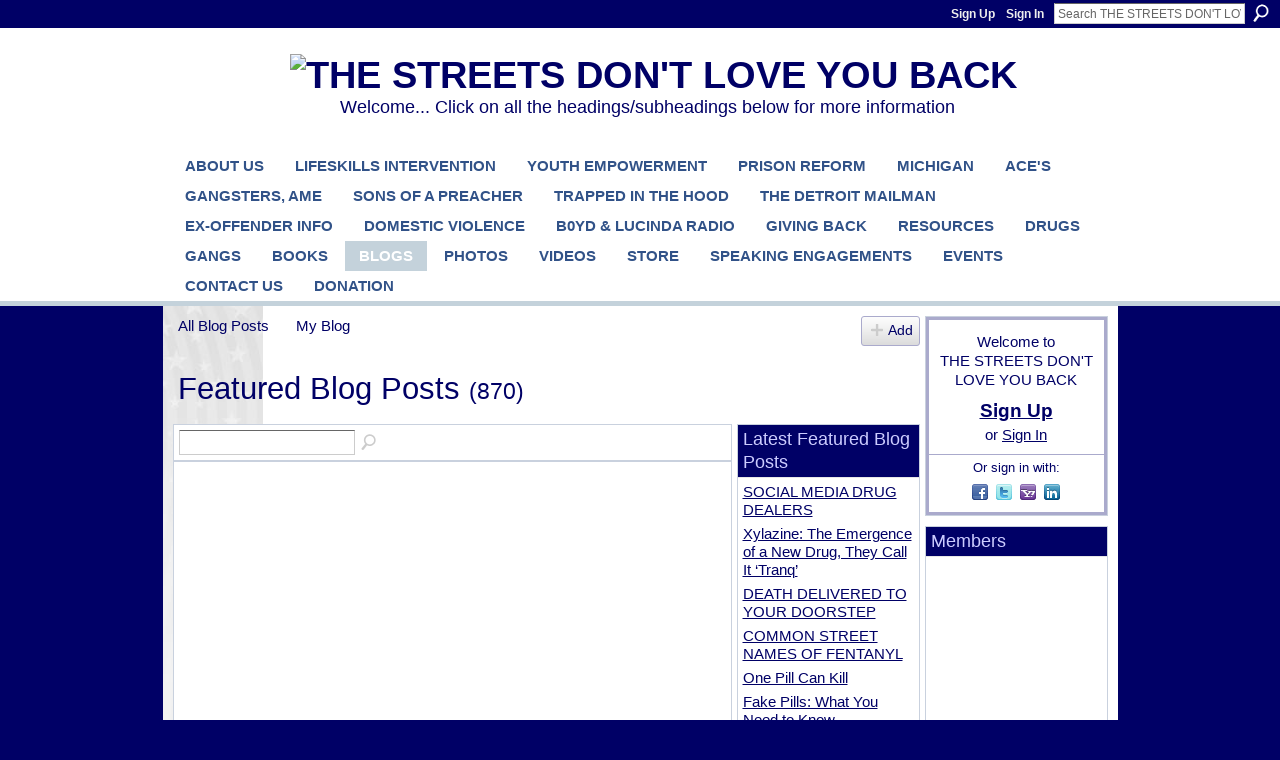

--- FILE ---
content_type: text/html; charset=UTF-8
request_url: https://thestreetsdontloveyouback.ning.com/profiles/blog/list?promoted=1&page=44
body_size: 96637
content:
<!DOCTYPE html>
<html lang="en" xmlns:og="http://ogp.me/ns#">
    <head data-layout-view="default">
<script>
    window.dataLayer = window.dataLayer || [];
        </script>
<!-- Google Tag Manager -->
<script>(function(w,d,s,l,i){w[l]=w[l]||[];w[l].push({'gtm.start':
new Date().getTime(),event:'gtm.js'});var f=d.getElementsByTagName(s)[0],
j=d.createElement(s),dl=l!='dataLayer'?'&l='+l:'';j.async=true;j.src=
'https://www.googletagmanager.com/gtm.js?id='+i+dl;f.parentNode.insertBefore(j,f);
})(window,document,'script','dataLayer','GTM-T5W4WQ');</script>
<!-- End Google Tag Manager -->
            <meta http-equiv="Content-Type" content="text/html; charset=utf-8" />
    <title>Blogs - THE STREETS DON&#039;T LOVE YOU BACK</title>
    <link rel="icon" href="https://storage.ning.com/topology/rest/1.0/file/get/9631751071?profile=original" type="image/x-icon" />
    <link rel="SHORTCUT ICON" href="https://storage.ning.com/topology/rest/1.0/file/get/9631751071?profile=original" type="image/x-icon" />
    <meta name="description" content="Featured Blog Posts | Our goal is to educate the youth about the dangers of gangs, drugs, violence, abuse and other life issues." />
    <meta name="keywords" content="stories, talk, real, victim, radio, Drugs, abuse, Gangs, resources, change, Streets, truth, dangers, penitentiary, violence, Intervention, Lifeskills, Education, empowerment, youth" />
<meta name="title" content="Blogs" />
<meta property="og:type" content="website" />
<meta property="og:url" content="https://thestreetsdontloveyouback.ning.com/profiles/blog/list?promoted=1&amp;page=44" />
<meta property="og:title" content="Blogs" />
<meta property="og:image" content="https://storage.ning.com/topology/rest/1.0/file/get/9631686453?profile=UPSCALE_150x150">
<meta name="twitter:card" content="summary" />
<meta name="twitter:title" content="Blogs" />
<meta name="twitter:description" content="Featured Blog Posts | Our goal is to educate the youth about the dangers of gangs, drugs, violence, abuse and other life issues." />
<meta name="twitter:image" content="https://storage.ning.com/topology/rest/1.0/file/get/9631686453?profile=UPSCALE_150x150" />
<link rel="image_src" href="https://storage.ning.com/topology/rest/1.0/file/get/9631686453?profile=UPSCALE_150x150" />
<script type="text/javascript">
    djConfig = { preventBackButtonFix: false, isDebug: false }
ning = {"CurrentApp":{"premium":true,"iconUrl":"https:\/\/storage.ning.com\/topology\/rest\/1.0\/file\/get\/9631686453?profile=UPSCALE_150x150","url":"httpsthestreetsdontloveyouback.ning.com","domains":["thestreetsdontloveyouback.com"],"online":true,"privateSource":true,"id":"thestreetsdontloveyouback","appId":3378072,"description":"Our goal is to educate the youth about the dangers of gangs, drugs, violence, abuse and other life issues.","name":"THE STREETS DON'T LOVE YOU BACK","owner":"0j8w3xr3l8af1","createdDate":"2009-05-23T05:48:19.000Z","runOwnAds":false,"category":{"stories":null,"talk":null,"real":null,"victim":null,"radio":null,"Drugs":null,"abuse":null,"Gangs":null,"resources":null,"change":null,"Streets":null,"truth":null,"dangers":null,"penitentiary":null,"violence":null,"Intervention":null,"Lifeskills":null,"Education":null,"empowerment":null,"youth":null},"tags":["stories","talk","real","victim","radio","Drugs","abuse","Gangs","resources","change","Streets","truth","dangers","penitentiary","violence","Intervention","Lifeskills","Education","empowerment","youth"]},"CurrentProfile":null,"maxFileUploadSize":5};
        (function(){
            if (!window.ning) { return; }

            var age, gender, rand, obfuscated, combined;

            obfuscated = document.cookie.match(/xgdi=([^;]+)/);
            if (obfuscated) {
                var offset = 100000;
                obfuscated = parseInt(obfuscated[1]);
                rand = obfuscated / offset;
                combined = (obfuscated % offset) ^ rand;
                age = combined % 1000;
                gender = (combined / 1000) & 3;
                gender = (gender == 1 ? 'm' : gender == 2 ? 'f' : 0);
                ning.viewer = {"age":age,"gender":gender};
            }
        })();

        if (window.location.hash.indexOf('#!/') == 0) {
        window.location.replace(window.location.hash.substr(2));
    }
    window.xg = window.xg || {};
xg.captcha = {
    'shouldShow': false,
    'siteKey': '6Ldf3AoUAAAAALPgNx2gcXc8a_5XEcnNseR6WmsT'
};
xg.addOnRequire = function(f) { xg.addOnRequire.functions.push(f); };
xg.addOnRequire.functions = [];
xg.addOnFacebookLoad = function (f) { xg.addOnFacebookLoad.functions.push(f); };
xg.addOnFacebookLoad.functions = [];
xg._loader = {
    p: 0,
    loading: function(set) {  this.p++; },
    onLoad: function(set) {
                this.p--;
        if (this.p == 0 && typeof(xg._loader.onDone) == 'function') {
            xg._loader.onDone();
        }
    }
};
xg._loader.loading('xnloader');
if (window.bzplcm) {
    window.bzplcm._profileCount = 0;
    window.bzplcm._profileSend = function() { if (window.bzplcm._profileCount++ == 1) window.bzplcm.send(); };
}
xg._loader.onDone = function() {
            if(window.bzplcm)window.bzplcm.start('ni');
        xg.shared.util.parseWidgets();    var addOnRequireFunctions = xg.addOnRequire.functions;
    xg.addOnRequire = function(f) { f(); };
    try {
        if (addOnRequireFunctions) { dojo.lang.forEach(addOnRequireFunctions, function(onRequire) { onRequire.apply(); }); }
    } catch (e) {
        if(window.bzplcm)window.bzplcm.ts('nx').send();
        throw e;
    }
    if(window.bzplcm) { window.bzplcm.stop('ni'); window.bzplcm._profileSend(); }
};
window.xn = { track: { event: function() {}, pageView: function() {}, registerCompletedFlow: function() {}, registerError: function() {}, timer: function() { return { lapTime: function() {} }; } } };</script>
<link rel="alternate" type="application/atom+xml" title="Blogs - THE STREETS DON&#039;T LOVE YOU BACK" href="https://thestreetsdontloveyouback.ning.com/profiles/blog/feed?promoted=1&amp;xn_auth=no" /><link rel="alternate" type="application/atom+xml" title="Blog Posts - THE STREETS DON&#039;T LOVE YOU BACK" href="https://thestreetsdontloveyouback.ning.com/profiles/blog/feed?promoted=1&amp;xn_auth=no" />
<style type="text/css" media="screen,projection">
#xg_navigation ul div.xg_subtab ul li a {
    color:#0000CC;
    background:#F2F2F2;
}
#xg_navigation ul div.xg_subtab ul li a:hover {
    color:#000066;
    background:#CFCFE2;
}
</style>

<style type="text/css" media="screen,projection">
@import url("https://static.ning.com/socialnetworkmain/widgets/index/css/common.min.css?xn_version=1229287718");
@import url("https://static.ning.com/socialnetworkmain/widgets/profiles/css/component.min.css?xn_version=467783652");

</style>

<style type="text/css" media="screen,projection">
@import url("/generated-6946911d45f6d6-34029394-css?xn_version=202512201152");

</style>

<style type="text/css" media="screen,projection">
@import url("/generated-69468fd0c38d73-48327701-css?xn_version=202512201152");

</style>

<!--[if IE 6]>
    <link rel="stylesheet" type="text/css" href="https://static.ning.com/socialnetworkmain/widgets/index/css/common-ie6.min.css?xn_version=463104712" />
<![endif]-->
<!--[if IE 7]>
<link rel="stylesheet" type="text/css" href="https://static.ning.com/socialnetworkmain/widgets/index/css/common-ie7.css?xn_version=2712659298" />
<![endif]-->
<link rel="EditURI" type="application/rsd+xml" title="RSD" href="https://thestreetsdontloveyouback.ning.com/profiles/blog/rsd" />

    </head>
    <body>
<!-- Google Tag Manager (noscript) -->
<noscript><iframe src="https://www.googletagmanager.com/ns.html?id=GTM-T5W4WQ"
height="0" width="0" style="display:none;visibility:hidden"></iframe></noscript>
<!-- End Google Tag Manager (noscript) -->
                <div id="xn_bar">
            <div id="xn_bar_menu">
                <div id="xn_bar_menu_branding" >
                                    </div>

                <div id="xn_bar_menu_more">
                    <form id="xn_bar_menu_search" method="GET" action="https://thestreetsdontloveyouback.ning.com/main/search/search">
                        <fieldset>
                            <input type="text" name="q" id="xn_bar_menu_search_query" value="Search THE STREETS DON&#039;T LOVE YOU BACK" _hint="Search THE STREETS DON&#039;T LOVE YOU BACK" accesskey="4" class="text xj_search_hint" />
                            <a id="xn_bar_menu_search_submit" href="#" onclick="document.getElementById('xn_bar_menu_search').submit();return false">Search</a>
                        </fieldset>
                    </form>
                </div>

                            <ul id="xn_bar_menu_tabs">
                                            <li><a href="https://thestreetsdontloveyouback.ning.com/main/authorization/signUp?target=https%3A%2F%2Fthestreetsdontloveyouback.ning.com%2Fprofiles%2Fblog%2Flist%3Fpromoted%3D1%26page%3D44">Sign Up</a></li>
                                                <li><a href="https://thestreetsdontloveyouback.ning.com/main/authorization/signIn?target=https%3A%2F%2Fthestreetsdontloveyouback.ning.com%2Fprofiles%2Fblog%2Flist%3Fpromoted%3D1%26page%3D44">Sign In</a></li>
                                    </ul>
                        </div>
        </div>
        
        
        <div id="xg" class="xg_theme xg_widget_profiles xg_widget_profiles_blog xg_widget_profiles_blog_list" data-layout-pack="classic">
            <div id="xg_head">
                <div id="xg_masthead">
                    <p id="xg_sitename"><a id="application_name_header_link" href="/"><img src="https://storage.ning.com/topology/rest/1.0/file/get/986244092?profile=RESIZE_1024x1024" alt="THE STREETS DON&#039;T LOVE YOU BACK"></a></p>
                    <p id="xg_sitedesc" class="xj_site_desc">Welcome... Click on all the headings/subheadings below for more information</p>
                </div>
                <div id="xg_navigation">
                    <ul>
    <li dojoType="SubTabHover" id="xg_tab_xn32" class="xg_subtab"><a href="/page/about-us"><span>ABOUT US</span></a><div class="xg_subtab" style="display:none;position:absolute;"><ul class="xg_subtab" style="display:block;" ><li style="list-style:none !important;display:block;text-align:left;"><a href="/page/mission-statement" style="float:none;"><span>Mission Statement</span></a></li><li style="list-style:none !important;display:block;text-align:left;"><a href="/page/board-members" style="float:none;"><span>Board members</span></a></li><li style="list-style:none !important;display:block;text-align:left;"><a href="/page/reccommendation-letters" style="float:none;"><span>Recommendation letters</span></a></li><li style="list-style:none !important;display:block;text-align:left;"><a href="/page/awards" style="float:none;"><span>Awards</span></a></li><li style="list-style:none !important;display:block;text-align:left;"><a href="/page/inspiration" style="float:none;"><span>Inspiration</span></a></li></ul></div></li><li id="xg_tab_xn11" class="xg_subtab"><a href="/page/intervention-program"><span>LIFESKILLS INTERVENTION</span></a></li><li id="xg_tab_main" class="xg_subtab"><a href="/page/youth-empowerment"><span>YOUTH EMPOWERMENT</span></a></li><li id="xg_tab_xn7" class="xg_subtab"><a href="/page/prison-reform"><span>PRISON REFORM</span></a></li><li id="xg_tab_xn83" class="xg_subtab"><a href="/page/michigan-trifecta"><span>MICHIGAN</span></a></li><li id="xg_tab_xn72" class="xg_subtab"><a href="/page/ace-s"><span>ACE&#039;S</span></a></li><li id="xg_tab_xn67" class="xg_subtab"><a href="/page/gangsters-ame"><span>GANGSTERS, AME</span></a></li><li id="xg_tab_xn8" class="xg_subtab"><a href="/page/the-sons-of-a-preacher"><span>SONS OF A PREACHER</span></a></li><li id="xg_tab_xn71" class="xg_subtab"><a href="/page/trapped-in-the-hood"><span>TRAPPED IN THE HOOD</span></a></li><li id="xg_tab_xn82" class="xg_subtab"><a href="/page/the-detroit-mailman"><span>THE DETROIT MAILMAN</span></a></li><li dojoType="SubTabHover" id="xg_tab_xn19" class="xg_subtab"><a href="/page/ex-offender-info"><span>EX-OFFENDER INFO</span></a><div class="xg_subtab" style="display:none;position:absolute;"><ul class="xg_subtab" style="display:block;" ><li style="list-style:none !important;display:block;text-align:left;"><a href="/page/ex-offender-workshops" style="float:none;"><span>Ex-Offender Workshop</span></a></li></ul></div></li><li id="xg_tab_xn20" class="xg_subtab"><a href="/page/dv-never-hit-a-woman"><span>DOMESTIC VIOLENCE</span></a></li><li dojoType="SubTabHover" id="xg_tab_xn68" class="xg_subtab"><a href="https://www.spreaker.com/podcast/the-streets-dont-love-you-back--6503627"><span>B0YD &amp; LUCINDA RADIO</span></a><div class="xg_subtab" style="display:none;position:absolute;"><ul class="xg_subtab" style="display:block;" ><li style="list-style:none !important;display:block;text-align:left;"><a href="/page/highlighted-radio-shows" style="float:none;"><span>Highlighted Radio Shows</span></a></li></ul></div></li><li dojoType="SubTabHover" id="xg_tab_xn12" class="xg_subtab"><a href="/page/giving-back"><span>GIVING BACK</span></a><div class="xg_subtab" style="display:none;position:absolute;"><ul class="xg_subtab" style="display:block;" ><li style="list-style:none !important;display:block;text-align:left;"><a href="/page/feeding-the-homeless" style="float:none;"><span>Helping the Homeless</span></a></li><li style="list-style:none !important;display:block;text-align:left;"><a href="/page/christmas-toy-drive" style="float:none;"><span>Christmas Giveaway</span></a></li><li style="list-style:none !important;display:block;text-align:left;"><a href="/page/back-pack-giveaways" style="float:none;"><span>Back Pack Giveaways</span></a></li><li style="list-style:none !important;display:block;text-align:left;"><a href="/page/real-love-ii/edit" style="float:none;"><span>Real Love II</span></a></li><li style="list-style:none !important;display:block;text-align:left;"><a href="/page/domestic-violence-2" style="float:none;"><span>DV Awareness</span></a></li><li style="list-style:none !important;display:block;text-align:left;"><a href="/page/bridging-the-gap" style="float:none;"><span>Bridging The Gap</span></a></li><li style="list-style:none !important;display:block;text-align:left;"><a href="/page/boxing-1" style="float:none;"><span>Arizona Boxing</span></a></li><li style="list-style:none !important;display:block;text-align:left;"><a href="page/pro-boxing" style="float:none;"><span>Pro Boxing</span></a></li><li style="list-style:none !important;display:block;text-align:left;"><a href="/page/arizona-golden-gloves" style="float:none;"><span>Golden Gloves</span></a></li><li style="list-style:none !important;display:block;text-align:left;"><a href="/page/phoenix-boys-center-2" style="float:none;"><span>Phoenix Boys Center</span></a></li><li style="list-style:none !important;display:block;text-align:left;"><a href="/page/arizona-copper-gloves" style="float:none;"><span>Arizona Copper Gloves</span></a></li></ul></div></li><li dojoType="SubTabHover" id="xg_tab_xn24" class="xg_subtab"><a href="/page/resources"><span>RESOURCES</span></a><div class="xg_subtab" style="display:none;position:absolute;"><ul class="xg_subtab" style="display:block;" ><li style="list-style:none !important;display:block;text-align:left;"><a href="/page/sex-trafficking-1" style="float:none;"><span>Sex Trafficking</span></a></li><li style="list-style:none !important;display:block;text-align:left;"><a href="/page/teen-suicide" style="float:none;"><span>Teen Suicide</span></a></li><li style="list-style:none !important;display:block;text-align:left;"><a href="/page/3378072:Page:63640" style="float:none;"><span>Outreach Centers</span></a></li><li style="list-style:none !important;display:block;text-align:left;"><a href="/page/rapeincestsexual-abuse-1" style="float:none;"><span>Rape-Incest-Sexual Abuse</span></a></li><li style="list-style:none !important;display:block;text-align:left;"><a href="/page/domestic-violence-1" style="float:none;"><span>Domestic Violence</span></a></li><li style="list-style:none !important;display:block;text-align:left;"><a href="/page/other-hotlines-and-outreach" style="float:none;"><span>Hotlines-Crisis Centers</span></a></li><li style="list-style:none !important;display:block;text-align:left;"><a href="/page/missinghomeless-1" style="float:none;"><span>Missing-Homeless</span></a></li><li style="list-style:none !important;display:block;text-align:left;"><a href="/page/drugalcohol-resources" style="float:none;"><span>Drugs-Alcohol</span></a></li></ul></div></li><li dojoType="SubTabHover" id="xg_tab_xn29" class="xg_subtab"><a href="/page/drugs-2"><span>DRUGS</span></a><div class="xg_subtab" style="display:none;position:absolute;"><ul class="xg_subtab" style="display:block;" ><li style="list-style:none !important;display:block;text-align:left;"><a href="/page/warning-signs" style="float:none;"><span>Warning Signs</span></a></li><li style="list-style:none !important;display:block;text-align:left;"><a href="/page/recreational-drugs-1" style="float:none;"><span>Recreational Drugs</span></a></li><li style="list-style:none !important;display:block;text-align:left;"><a href="/page/carfentanil-2" style="float:none;"><span>Carfentanil</span></a></li><li style="list-style:none !important;display:block;text-align:left;"><a href="/page/u-47700" style="float:none;"><span>U-47700</span></a></li><li style="list-style:none !important;display:block;text-align:left;"><a href="/page/u-47700" style="float:none;"><span>Fentanyl=Death pill</span></a></li><li style="list-style:none !important;display:block;text-align:left;"><a href="/page/flakka-or-gravel" style="float:none;"><span>Flakka or Gravel</span></a></li><li style="list-style:none !important;display:block;text-align:left;"><a href="/page/methamphetamine-f" style="float:none;"><span>Methamphetamine Facts</span></a></li><li style="list-style:none !important;display:block;text-align:left;"><a href="/page/psychedelics-fact" style="float:none;"><span>Psychedelics Facts</span></a></li><li style="list-style:none !important;display:block;text-align:left;"><a href="/page/krokodil" style="float:none;"><span>Krokodil</span></a></li></ul></div></li><li dojoType="SubTabHover" id="xg_tab_xn30" class="xg_subtab"><a href="/page/gangs-2"><span>GANGS</span></a><div class="xg_subtab" style="display:none;position:absolute;"><ul class="xg_subtab" style="display:block;" ><li style="list-style:none !important;display:block;text-align:left;"><a href="/page/gang-resources-1" style="float:none;"><span>Gang Resources</span></a></li><li style="list-style:none !important;display:block;text-align:left;"><a href="/page/gang-talk-1" style="float:none;"><span>Gang Talk</span></a></li><li style="list-style:none !important;display:block;text-align:left;"><a href="/page/warning-signs-1" style="float:none;"><span>Warning Signs</span></a></li><li style="list-style:none !important;display:block;text-align:left;"><a href="/page/why-kids-join-gangs-1" style="float:none;"><span>Why Kids Join Gangs</span></a></li><li style="list-style:none !important;display:block;text-align:left;"><a href="/page/leaving-a-gang-1" style="float:none;"><span>Leaving a Gang</span></a></li></ul></div></li><li id="xg_tab_xn10" class="xg_subtab"><a href="/page/books-1"><span>BOOKS</span></a></li><li id="xg_tab_blogs" class="xg_subtab this"><a href="/profiles/blog/list"><span>BLOGS</span></a></li><li id="xg_tab_photo" class="xg_subtab"><a href="/photo"><span>PHOTOS</span></a></li><li id="xg_tab_video" class="xg_subtab"><a href="/video"><span>VIDEOS</span></a></li><li id="xg_tab_xn13" class="xg_subtab"><a href="/page/store"><span>STORE</span></a></li><li id="xg_tab_xn14" class="xg_subtab"><a href="/page/speaking-engagements-3"><span>SPEAKING ENGAGEMENTS</span></a></li><li id="xg_tab_events" class="xg_subtab"><a href="/events"><span>EVENTS</span></a></li><li id="xg_tab_xn54" class="xg_subtab"><a href="/page/contact-us"><span>CONTACT US</span></a></li><li id="xg_tab_xn15" class="xg_subtab"><a href="/page/donate"><span>DONATION</span></a></li></ul>

                </div>
            </div>
            
            <div id="xg_body">
                
                <div class="xg_column xg_span-16 xj_classic_canvas">
                    <ul class="navigation easyclear"><li><a href="https://thestreetsdontloveyouback.ning.com/profiles/blog/list">All Blog Posts</a></li><li><a href="https://thestreetsdontloveyouback.ning.com/profiles/blog/list?my=1">My Blog</a></li><li class="right  xg_lightborder navbutton"><a href="https://thestreetsdontloveyouback.ning.com/profiles/blog/new" class="xg_sprite xg_sprite-add">Add</a></li></ul><div class="xg_headline">
<div class="tb"><h1>Featured Blog Posts <span class="count">(870)</span></h1>
    </div>
</div>
    <div class="xg_column xg_span-12">
        <div class="xg_module module_searchbar">
    <div class="xg_module_body">
        <form action="">
            <p class="left">
                                <input name="q" type="text" class="textfield" value=""  />
                                <a class="xg_icon xg_icon-search" title="Search Blog Posts" onclick="x$(this).parents('form').submit();" href="#">Search Blog Posts</a>
                            </p>
                    </form>
            </div>
</div>
        <div class="xg_module xg_blog xg_blog_list ">
                            <div class="xg_module_body">
                    <h3 class="title">
                        <span class="xg_avatar"><a class="fn url" href="http://thestreetsdontloveyouback.ning.com/profile/TheStreetsDontLoveYouBack"  title="The Streets Don&#039;t Love You Back"><span class="table_img dy-avatar dy-avatar-48 "><img  class="photo photo" src="https://storage.ning.com/topology/rest/1.0/file/get/9859354668?profile=RESIZE_48X48&amp;width=48&amp;height=48&amp;crop=1%3A1" alt="" /></span></a></span>                        <a href="https://thestreetsdontloveyouback.ning.com/profiles/blogs/object-width425-height344param-1" _snid="3378072:BlogPost:6559"></a>
                    </h3>
                    <div class="postbody">
                      <object width="425" height="344" _origwidth="425"><param name="movie" value="https://www.youtube.com/v/-A2q60qg0WA&amp;color1=0xb1b1b1&amp;color2=0xcfcfcf&amp;hl=en_US&amp;feature=player_embedded&amp;fs=1"></param><param name="allowFullScreen" value="false"></param><param name="allowScriptAccess" value="never"></param><embed wmode="opaque" src="https://www.youtube.com/v/-A2q60qg0WA&amp;color1=0xb1b1b1&amp;color2=0xcfcfcf&amp;hl=en_US&amp;feature=player_embedded&amp;fs=1" type="application/x-shockwave-flash" allowscriptaccess="never" width="425" height="344" _origwidth="425"></embed>  <param name="wmode" value="opaque"></param></object>                      <a href="https://thestreetsdontloveyouback.ning.com/profiles/blogs/object-width425-height344param-1" class="xj_expandable">Continue</a>
                                          </div>
                    <p class="small">
                                                        Added by <a href="/profile/TheStreetsDontLoveYouBack">The Streets Don&#039;t Love You Back</a> on January 15, 2010 at 9:09pm                            —
                                                            No Comments                                                </p>
                                    </div>
                            <div class="xg_module_body">
                    <h3 class="title">
                        <span class="xg_avatar"><a class="fn url" href="http://thestreetsdontloveyouback.ning.com/profile/TheStreetsDontLoveYouBack"  title="The Streets Don&#039;t Love You Back"><span class="table_img dy-avatar dy-avatar-48 "><img  class="photo photo" src="https://storage.ning.com/topology/rest/1.0/file/get/9859354668?profile=RESIZE_48X48&amp;width=48&amp;height=48&amp;crop=1%3A1" alt="" /></span></a></span>                        <a href="https://thestreetsdontloveyouback.ning.com/profiles/blogs/object-width425-height344param" _snid="3378072:BlogPost:6558"></a>
                    </h3>
                    <div class="postbody">
                      <object width="425" height="344" _origwidth="425"><param name="movie" value="https://www.youtube.com/v/8CyqBmVS064&amp;color1=0xb1b1b1&amp;color2=0xcfcfcf&amp;hl=en_US&amp;feature=player_embedded&amp;fs=1"></param><param name="allowFullScreen" value="false"></param><param name="allowScriptAccess" value="never"></param><embed wmode="opaque" src="https://www.youtube.com/v/8CyqBmVS064&amp;color1=0xb1b1b1&amp;color2=0xcfcfcf&amp;hl=en_US&amp;feature=player_embedded&amp;fs=1" type="application/x-shockwave-flash" allowscriptaccess="never" width="425" height="344" _origwidth="425"></embed>  <param name="wmode" value="opaque"></param></object>                      <a href="https://thestreetsdontloveyouback.ning.com/profiles/blogs/object-width425-height344param" class="xj_expandable">Continue</a>
                                          </div>
                    <p class="small">
                                                        Added by <a href="/profile/TheStreetsDontLoveYouBack">The Streets Don&#039;t Love You Back</a> on January 15, 2010 at 9:05pm                            —
                                                            No Comments                                                </p>
                                    </div>
                            <div class="xg_module_body">
                    <h3 class="title">
                        <span class="xg_avatar"><a class="fn url" href="http://thestreetsdontloveyouback.ning.com/profile/TheStreetsDontLoveYouBack"  title="The Streets Don&#039;t Love You Back"><span class="table_img dy-avatar dy-avatar-48 "><img  class="photo photo" src="https://storage.ning.com/topology/rest/1.0/file/get/9859354668?profile=RESIZE_48X48&amp;width=48&amp;height=48&amp;crop=1%3A1" alt="" /></span></a></span>                        <a href="https://thestreetsdontloveyouback.ning.com/profiles/blogs/lets-be-a-loud-voice-for-our" _snid="3378072:BlogPost:6551">LETS BE A LOUD VOICE FOR OUR KIDS</a>
                    </h3>
                    <div class="postbody">
                      Please send comment about The 7 year old girl molested on a school van. School says they are not responsible for what happens to children when they are in the school vehicle... your children are not safe or protected.WJW Fox 8 Cleveland Forum - Topix<br/>
<a href="http://www.topix.net">www.topix.net</a><br/>
Forums and message boards for WJW Fox 8 Cleveland.WJW Fox 8 Cleveland Forum - Topix                                          </div>
                    <p class="small">
                                                        Added by <a href="/profile/TheStreetsDontLoveYouBack">The Streets Don&#039;t Love You Back</a> on January 14, 2010 at 7:30pm                            —
                                                            No Comments                                                </p>
                                    </div>
                            <div class="xg_module_body">
                    <h3 class="title">
                        <span class="xg_avatar"><a class="fn url" href="http://thestreetsdontloveyouback.ning.com/profile/LucindaBoyd"  title="Lucinda F. Boyd"><span class="table_img dy-avatar dy-avatar-48 "><img  class="photo photo" src="https://storage.ning.com/topology/rest/1.0/file/get/10749849085?profile=RESIZE_48X48&amp;width=48&amp;height=48&amp;crop=1%3A1" alt="" /></span></a></span>                        <a href="https://thestreetsdontloveyouback.ning.com/profiles/blogs/2010-nationwide-motivational" _snid="3378072:BlogPost:6466">2010 Nationwide Motivational Speaking/Book Tour</a>
                    </h3>
                    <div class="postbody">
                      <a href="https://storage.ning.com/topology/rest/1.0/file/get/1977995090?profile=original">Flyer, 2010 speaking tour.pdf</a>                                          </div>
                    <p class="small">
                                                        Added by <a href="/profile/LucindaBoyd">Lucinda F. Boyd</a> on January 12, 2010 at 9:21am                            —
                                                            No Comments                                                </p>
                                    </div>
                            <div class="xg_module_body">
                    <h3 class="title">
                        <span class="xg_avatar"><a class="fn url" href="http://thestreetsdontloveyouback.ning.com/profile/LucindaBoyd"  title="Lucinda F. Boyd"><span class="table_img dy-avatar dy-avatar-48 "><img  class="photo photo" src="https://storage.ning.com/topology/rest/1.0/file/get/10749849085?profile=RESIZE_48X48&amp;width=48&amp;height=48&amp;crop=1%3A1" alt="" /></span></a></span>                        <a href="https://thestreetsdontloveyouback.ning.com/profiles/blogs/3rd-annual-justice-for-nene" _snid="3378072:BlogPost:6464">3rd Annual &quot;Justice for Nene&quot; March and Picnic</a>
                    </h3>
                    <div class="postbody">
                      <a href="https://storage.ning.com/topology/rest/1.0/file/get/1977997471?profile=original">Awareness Purple Ribbon, Justice for nene march.pdf</a>                                          </div>
                    <p class="small">
                                                        Added by <a href="/profile/LucindaBoyd">Lucinda F. Boyd</a> on January 12, 2010 at 9:16am                            —
                                                            No Comments                                                </p>
                                    </div>
                            <div class="xg_module_body">
                    <h3 class="title">
                        <span class="xg_avatar"><a class="fn url" href="http://thestreetsdontloveyouback.ning.com/profile/JAHLYRIC"  title="JAHLYRIC"><span class="table_img dy-avatar dy-avatar-48 "><img  class="photo photo" src="https://storage.ning.com/topology/rest/1.0/file/get/1967892202?profile=RESIZE_48X48&amp;width=48&amp;height=48&amp;crop=1%3A1" alt="" /></span></a></span>                        <a href="https://thestreetsdontloveyouback.ning.com/profiles/blogs/group-url" _snid="3378072:BlogPost:5638">Group URL: http://groups.myspace.com/youngpoetsincorporated</a>
                    </h3>
                    <div class="postbody">
                      When I was a child there was a group out in Detroit called the Y.B.I better know as The Young Boys Inc. they took youths as young as 10 as old as in their 20’s and they became the most notorious drug organization in Detroit’s history. I grew up with many teenagers that was a part of the Young Boys Inc. I associated with many of these inner city drug cartel members not proud of today but never the less these were my friends so with this chapter I want to re-write that history over by pushing…                      <a href="https://thestreetsdontloveyouback.ning.com/profiles/blogs/group-url" class="xj_expandable">Continue</a>
                                          </div>
                    <p class="small">
                                                        Added by <a href="/profile/JAHLYRIC">JAHLYRIC</a> on December 2, 2009 at 1:49pm                            —
                                                            No Comments                                                </p>
                                    </div>
                            <div class="xg_module_body">
                    <h3 class="title">
                        <span class="xg_avatar"><a class="fn url" href="http://thestreetsdontloveyouback.ning.com/profile/LD"  title="LD"><span class="table_img dy-avatar dy-avatar-48 "><img  class="photo photo" src="https://storage.ning.com/topology/rest/1.0/file/get/1967891869?profile=RESIZE_48X48&amp;width=48&amp;height=48&amp;crop=1%3A1" alt="" /></span></a></span>                        <a href="https://thestreetsdontloveyouback.ning.com/profiles/blogs/keeping-youth-out-of-the-adult" _snid="3378072:BlogPost:5602">Keeping Youth Out Of The Adult Justice System</a>
                    </h3>
                    <div class="postbody">
                      Keeping Youth Out Of The Adult Justice System<br></br>
Posted 01 December 2009 @ 04:26 am ETPR<br></br>
RSSPrintE-Mail<br></br>
<br></br>
Putting kids in adult jails harms youth and decreases public safety in communities. That’s the position of the Campaign for Youth Justice, which is working to end the practice of sending youth to adult justice systems. Studies show that young people who are sent to the adult criminal justice system are more likely to reoffend than youth who stay in the juvenile justice…                      <a href="https://thestreetsdontloveyouback.ning.com/profiles/blogs/keeping-youth-out-of-the-adult" class="xj_expandable">Continue</a>
                                          </div>
                    <p class="small">
                                                        Added by <a href="/profile/LD">LD</a> on December 1, 2009 at 5:33am                            —
                                                            No Comments                                                </p>
                                    </div>
                            <div class="xg_module_body">
                    <h3 class="title">
                        <span class="xg_avatar"><a class="fn url" href="http://thestreetsdontloveyouback.ning.com/profile/LD"  title="LD"><span class="table_img dy-avatar dy-avatar-48 "><img  class="photo photo" src="https://storage.ning.com/topology/rest/1.0/file/get/1967891869?profile=RESIZE_48X48&amp;width=48&amp;height=48&amp;crop=1%3A1" alt="" /></span></a></span>                        <a href="https://thestreetsdontloveyouback.ning.com/profiles/blogs/ld-4-the-movement" _snid="3378072:BlogPost:1446">LD 4 The Movement</a>
                    </h3>
                    <div class="postbody">
                      <object width="425" height="344" _origwidth="425"><param name="movie" value="https://www.youtube.com/v/gv5qGEXanOI&amp;hl=en&amp;fs=1&amp;"></param><param name="allowFullScreen" value="false"></param><param name="allowscriptaccess" value="never"></param><embed wmode="opaque" src="https://www.youtube.com/v/gv5qGEXanOI&amp;hl=en&amp;fs=1&amp;" type="application/x-shockwave-flash" allowscriptaccess="never" width="425" height="344" _origwidth="425"></embed> <param name="wmode" value="opaque"></param></object>                                          </div>
                    <p class="small">
                                                        Added by <a href="/profile/LD">LD</a> on June 14, 2009 at 1:53pm                            —
                                                            No Comments                                                </p>
                                    </div>
                            <div class="xg_module_body">
                    <h3 class="title">
                        <span class="xg_avatar"><a class="fn url" href="http://thestreetsdontloveyouback.ning.com/profile/LD"  title="LD"><span class="table_img dy-avatar dy-avatar-48 "><img  class="photo photo" src="https://storage.ning.com/topology/rest/1.0/file/get/1967891869?profile=RESIZE_48X48&amp;width=48&amp;height=48&amp;crop=1%3A1" alt="" /></span></a></span>                        <a href="https://thestreetsdontloveyouback.ning.com/profiles/blogs/change-1" _snid="3378072:BlogPost:1473">Change</a>
                    </h3>
                    <div class="postbody">
                      <object width="425" height="344" _origwidth="425"><param name="movie" value="https://www.youtube.com/v/8VOFooVHdCc&amp;hl=en&amp;fs=1&amp;"></param><param name="allowFullScreen" value="false"></param><param name="allowscriptaccess" value="never"></param><embed wmode="opaque" src="https://www.youtube.com/v/8VOFooVHdCc&amp;hl=en&amp;fs=1&amp;" type="application/x-shockwave-flash" allowscriptaccess="never" width="425" height="344" _origwidth="425"></embed> <param name="wmode" value="opaque"></param></object>                                          </div>
                    <p class="small">
                                                        Added by <a href="/profile/LD">LD</a> on June 15, 2009 at 7:00pm                            —
                                                            No Comments                                                </p>
                                    </div>
                            <div class="xg_module_body">
                    <h3 class="title">
                        <span class="xg_avatar"><a class="fn url" href="http://thestreetsdontloveyouback.ning.com/profile/LucindaBoyd"  title="Lucinda F. Boyd"><span class="table_img dy-avatar dy-avatar-48 "><img  class="photo photo" src="https://storage.ning.com/topology/rest/1.0/file/get/10749849085?profile=RESIZE_48X48&amp;width=48&amp;height=48&amp;crop=1%3A1" alt="" /></span></a></span>                        <a href="https://thestreetsdontloveyouback.ning.com/profiles/blogs/change-2" _snid="3378072:BlogPost:3554">Change</a>
                    </h3>
                    <div class="postbody">
                      <p style="text-align: left;"><img src="https://storage.ning.com/topology/rest/1.0/file/get/1977999911?profile=original" alt="" width="115" height="115"/></p>                                          </div>
                    <p class="small">
                                                        Added by <a href="/profile/LucindaBoyd">Lucinda F. Boyd</a> on August 2, 2009 at 8:24pm                            —
                                                            No Comments                                                </p>
                                    </div>
                        <ul class="pagination easyclear ">
                        <li><a class="" href="https://thestreetsdontloveyouback.ning.com/profiles/blog/list?promoted=1&amp;page=43">‹ Previous</a></li>
                        <li><a href="https://thestreetsdontloveyouback.ning.com/profiles/blog/list?promoted=1&amp;page=1">1</a></li>
                        <li><span>&hellip;</span><li>
                                <li><a href="https://thestreetsdontloveyouback.ning.com/profiles/blog/list?promoted=1&amp;page=42">42</a></li>
                            <li><a href="https://thestreetsdontloveyouback.ning.com/profiles/blog/list?promoted=1&amp;page=43">43</a></li>
                        <li><span>44</span></li>
                    <li class="xg_lightfont"><span>Next ›</span></li>
                            <li class="right">
                        <span style="display:none" dojoType="Pagination" _maxPage="44" _gotoUrl="https://thestreetsdontloveyouback.ning.com/profiles/blog/list?promoted=1&amp;page=__PAGE___">
                        <label>Page</label>
                        <input class="textfield pagination_input align-right" value="1" type="text" name="goto_page" size="2"/>
                        <input class="goto_button button" value="Go" type="button"/></span>
                    </li>
                            </ul>
                    <div class="xg_module_foot">
                            <ul>
                    <li class="left"><a class="xg_icon xg_icon-rss" href="https://thestreetsdontloveyouback.ning.com/profiles/blog/feed?promoted=1&amp;xn_auth=no">RSS</a></li>
                </ul>
                            </div>
        </div>
    </div>
    <div class="xg_column xg_span-4 xg_last">
         <div class="xg_module">
    <div class="xg_module_head">
        <h2>Latest Featured Blog Posts</h2>
    </div>
    <div class="xg_module_body">
        <ul class="nobullets">
                            <li><a href="https://thestreetsdontloveyouback.ning.com/profiles/blogs/social-media-drug-dealers">SOCIAL MEDIA DRUG DEALERS</a></li>
                            <li><a href="https://thestreetsdontloveyouback.ning.com/profiles/blogs/xylazine-the-emergence-of-a-new-drug-they-call-it-tranq">Xylazine: The Emergence of a New Drug, They Call It &lsquo;Tranq&rsquo;</a></li>
                            <li><a href="https://thestreetsdontloveyouback.ning.com/profiles/blogs/death-delivered-to-your-doorstep">DEATH DELIVERED TO YOUR DOORSTEP</a></li>
                            <li><a href="https://thestreetsdontloveyouback.ning.com/profiles/blogs/common-street-names-of-fentanyl">COMMON STREET NAMES OF FENTANYL</a></li>
                            <li><a href="https://thestreetsdontloveyouback.ning.com/profiles/blogs/one-pill-can-kill">One Pill Can Kill</a></li>
                            <li><a href="https://thestreetsdontloveyouback.ning.com/profiles/blogs/fake-pills-what-you-need-to-know">Fake Pills: What You Need to Know</a></li>
                            <li><a href="https://thestreetsdontloveyouback.ning.com/profiles/blogs/national-fentanyl-prevention-and-awareness-daym-august-21">NATIONAL FENTANYL PREVENTION AND AWARENESS DAY&trade; AUGUST 21</a></li>
                    </ul>
    </div>
</div>

 <div class="xg_module">
    <div class="xg_module_head">
        <h2>Most Popular Featured Blog Posts</h2>
    </div>
    <div class="xg_module_body">
        <ul class="nobullets">
                            <li><a href="https://thestreetsdontloveyouback.ning.com/profiles/blogs/a-little-girl-who-was-slashed">A little girl who was slashed in the face with a razor blade...</a></li>
                            <li><a href="https://thestreetsdontloveyouback.ning.com/profiles/blogs/krokodil-the-heroin-substitute-is-a-real-threat">Krokodil: The heroin substitute is a real threat.</a></li>
                            <li><a href="https://thestreetsdontloveyouback.ning.com/profiles/blogs/helen-hardin-moore-was-accused-of-murdering">Helen Hardin Moore was accused of murdering her live in boyfriend Casey Roy Elliott</a></li>
                            <li><a href="https://thestreetsdontloveyouback.ning.com/profiles/blogs/former-hitman-fears-for-his-life">Former hitman fears for his life</a></li>
                            <li><a href="https://thestreetsdontloveyouback.ning.com/profiles/blogs/susan-wright-re-sentenced-to-20-years-in-prison-for-husband-s-mur">Susan Wright re-sentenced to 20 years in prison for husband&#039;s murder</a></li>
                            <li><a href="https://thestreetsdontloveyouback.ning.com/profiles/blogs/the-murder-of-danny-paquette">The Murder of Danny Paquette</a></li>
                            <li><a href="https://thestreetsdontloveyouback.ning.com/profiles/blogs/black-history-month-some">BLACK HISTORY MONTH... SOME INVENTIONS BY AFRICAN AMERICANS</a></li>
                    </ul>
    </div>
</div>

<div class="xg_module">
    <div class="xg_module_head">
        <h2>Featured Monthly Archives</h2>
    </div>
    <div class="xg_module_body">
        <p><strong>2022</strong></p><ul class="nobullets"><li><a href="https://thestreetsdontloveyouback.ning.com/profiles/blog/list?month=09&amp;year=2022&amp;promoted=1">September</a> (1)</li><li><a href="https://thestreetsdontloveyouback.ning.com/profiles/blog/list?month=08&amp;year=2022&amp;promoted=1">August</a> (6)</li></ul><p><strong>2020</strong></p><ul class="nobullets"><li><a href="https://thestreetsdontloveyouback.ning.com/profiles/blog/list?month=12&amp;year=2020&amp;promoted=1">December</a> (1)</li></ul><p><strong>2018</strong></p><ul class="nobullets"><li><a href="https://thestreetsdontloveyouback.ning.com/profiles/blog/list?month=01&amp;year=2018&amp;promoted=1">January</a> (1)</li></ul><p><strong>2017</strong></p><ul class="nobullets"><li><a href="https://thestreetsdontloveyouback.ning.com/profiles/blog/list?month=11&amp;year=2017&amp;promoted=1">November</a> (1)</li><li><a href="https://thestreetsdontloveyouback.ning.com/profiles/blog/list?month=07&amp;year=2017&amp;promoted=1">July</a> (1)</li><li><a href="https://thestreetsdontloveyouback.ning.com/profiles/blog/list?month=06&amp;year=2017&amp;promoted=1">June</a> (1)</li><li><a href="https://thestreetsdontloveyouback.ning.com/profiles/blog/list?month=03&amp;year=2017&amp;promoted=1">March</a> (2)</li><li><a href="https://thestreetsdontloveyouback.ning.com/profiles/blog/list?month=01&amp;year=2017&amp;promoted=1">January</a> (1)</li></ul><p><strong>2016</strong></p><ul class="nobullets"><li><a href="https://thestreetsdontloveyouback.ning.com/profiles/blog/list?month=10&amp;year=2016&amp;promoted=1">October</a> (3)</li></ul><p><strong>2015</strong></p><ul class="nobullets"><li><a href="https://thestreetsdontloveyouback.ning.com/profiles/blog/list?month=05&amp;year=2015&amp;promoted=1">May</a> (2)</li><li><a href="https://thestreetsdontloveyouback.ning.com/profiles/blog/list?month=03&amp;year=2015&amp;promoted=1">March</a> (4)</li><li><a href="https://thestreetsdontloveyouback.ning.com/profiles/blog/list?month=02&amp;year=2015&amp;promoted=1">February</a> (1)</li><li><a href="https://thestreetsdontloveyouback.ning.com/profiles/blog/list?month=01&amp;year=2015&amp;promoted=1">January</a> (2)</li></ul><p><strong>2014</strong></p><ul class="nobullets"><li><a href="https://thestreetsdontloveyouback.ning.com/profiles/blog/list?month=10&amp;year=2014&amp;promoted=1">October</a> (1)</li><li><a href="https://thestreetsdontloveyouback.ning.com/profiles/blog/list?month=09&amp;year=2014&amp;promoted=1">September</a> (7)</li><li><a href="https://thestreetsdontloveyouback.ning.com/profiles/blog/list?month=04&amp;year=2014&amp;promoted=1">April</a> (7)</li><li><a href="https://thestreetsdontloveyouback.ning.com/profiles/blog/list?month=03&amp;year=2014&amp;promoted=1">March</a> (1)</li><li><a href="https://thestreetsdontloveyouback.ning.com/profiles/blog/list?month=01&amp;year=2014&amp;promoted=1">January</a> (3)</li></ul><p><strong>2013</strong></p><ul class="nobullets"><li><a href="https://thestreetsdontloveyouback.ning.com/profiles/blog/list?month=12&amp;year=2013&amp;promoted=1">December</a> (1)</li><li><a href="https://thestreetsdontloveyouback.ning.com/profiles/blog/list?month=11&amp;year=2013&amp;promoted=1">November</a> (1)</li><li><a href="https://thestreetsdontloveyouback.ning.com/profiles/blog/list?month=10&amp;year=2013&amp;promoted=1">October</a> (1)</li><li><a href="https://thestreetsdontloveyouback.ning.com/profiles/blog/list?month=09&amp;year=2013&amp;promoted=1">September</a> (10)</li><li><a href="https://thestreetsdontloveyouback.ning.com/profiles/blog/list?month=08&amp;year=2013&amp;promoted=1">August</a> (16)</li><li><a href="https://thestreetsdontloveyouback.ning.com/profiles/blog/list?month=07&amp;year=2013&amp;promoted=1">July</a> (10)</li><li><a href="https://thestreetsdontloveyouback.ning.com/profiles/blog/list?month=06&amp;year=2013&amp;promoted=1">June</a> (10)</li><li><a href="https://thestreetsdontloveyouback.ning.com/profiles/blog/list?month=05&amp;year=2013&amp;promoted=1">May</a> (3)</li><li><a href="https://thestreetsdontloveyouback.ning.com/profiles/blog/list?month=04&amp;year=2013&amp;promoted=1">April</a> (2)</li><li><a href="https://thestreetsdontloveyouback.ning.com/profiles/blog/list?month=03&amp;year=2013&amp;promoted=1">March</a> (9)</li><li><a href="https://thestreetsdontloveyouback.ning.com/profiles/blog/list?month=02&amp;year=2013&amp;promoted=1">February</a> (5)</li><li><a href="https://thestreetsdontloveyouback.ning.com/profiles/blog/list?month=01&amp;year=2013&amp;promoted=1">January</a> (4)</li></ul><p><strong>2012</strong></p><ul class="nobullets"><li><a href="https://thestreetsdontloveyouback.ning.com/profiles/blog/list?month=12&amp;year=2012&amp;promoted=1">December</a> (14)</li><li><a href="https://thestreetsdontloveyouback.ning.com/profiles/blog/list?month=11&amp;year=2012&amp;promoted=1">November</a> (4)</li><li><a href="https://thestreetsdontloveyouback.ning.com/profiles/blog/list?month=10&amp;year=2012&amp;promoted=1">October</a> (28)</li><li><a href="https://thestreetsdontloveyouback.ning.com/profiles/blog/list?month=09&amp;year=2012&amp;promoted=1">September</a> (24)</li><li><a href="https://thestreetsdontloveyouback.ning.com/profiles/blog/list?month=08&amp;year=2012&amp;promoted=1">August</a> (7)</li><li><a href="https://thestreetsdontloveyouback.ning.com/profiles/blog/list?month=07&amp;year=2012&amp;promoted=1">July</a> (13)</li><li><a href="https://thestreetsdontloveyouback.ning.com/profiles/blog/list?month=06&amp;year=2012&amp;promoted=1">June</a> (10)</li><li><a href="https://thestreetsdontloveyouback.ning.com/profiles/blog/list?month=05&amp;year=2012&amp;promoted=1">May</a> (22)</li><li><a href="https://thestreetsdontloveyouback.ning.com/profiles/blog/list?month=04&amp;year=2012&amp;promoted=1">April</a> (16)</li><li><a href="https://thestreetsdontloveyouback.ning.com/profiles/blog/list?month=03&amp;year=2012&amp;promoted=1">March</a> (33)</li><li><a href="https://thestreetsdontloveyouback.ning.com/profiles/blog/list?month=02&amp;year=2012&amp;promoted=1">February</a> (20)</li><li><a href="https://thestreetsdontloveyouback.ning.com/profiles/blog/list?month=01&amp;year=2012&amp;promoted=1">January</a> (8)</li></ul><p><strong>2011</strong></p><ul class="nobullets"><li><a href="https://thestreetsdontloveyouback.ning.com/profiles/blog/list?month=12&amp;year=2011&amp;promoted=1">December</a> (5)</li><li><a href="https://thestreetsdontloveyouback.ning.com/profiles/blog/list?month=11&amp;year=2011&amp;promoted=1">November</a> (6)</li><li><a href="https://thestreetsdontloveyouback.ning.com/profiles/blog/list?month=10&amp;year=2011&amp;promoted=1">October</a> (32)</li><li><a href="https://thestreetsdontloveyouback.ning.com/profiles/blog/list?month=09&amp;year=2011&amp;promoted=1">September</a> (15)</li><li><a href="https://thestreetsdontloveyouback.ning.com/profiles/blog/list?month=08&amp;year=2011&amp;promoted=1">August</a> (14)</li><li><a href="https://thestreetsdontloveyouback.ning.com/profiles/blog/list?month=07&amp;year=2011&amp;promoted=1">July</a> (11)</li><li><a href="https://thestreetsdontloveyouback.ning.com/profiles/blog/list?month=06&amp;year=2011&amp;promoted=1">June</a> (12)</li><li><a href="https://thestreetsdontloveyouback.ning.com/profiles/blog/list?month=05&amp;year=2011&amp;promoted=1">May</a> (20)</li><li><a href="https://thestreetsdontloveyouback.ning.com/profiles/blog/list?month=04&amp;year=2011&amp;promoted=1">April</a> (17)</li><li><a href="https://thestreetsdontloveyouback.ning.com/profiles/blog/list?month=03&amp;year=2011&amp;promoted=1">March</a> (9)</li><li><a href="https://thestreetsdontloveyouback.ning.com/profiles/blog/list?month=02&amp;year=2011&amp;promoted=1">February</a> (20)</li><li><a href="https://thestreetsdontloveyouback.ning.com/profiles/blog/list?month=01&amp;year=2011&amp;promoted=1">January</a> (14)</li></ul><p><strong>2010</strong></p><ul class="nobullets"><li><a href="https://thestreetsdontloveyouback.ning.com/profiles/blog/list?month=12&amp;year=2010&amp;promoted=1">December</a> (1)</li><li><a href="https://thestreetsdontloveyouback.ning.com/profiles/blog/list?month=11&amp;year=2010&amp;promoted=1">November</a> (20)</li><li><a href="https://thestreetsdontloveyouback.ning.com/profiles/blog/list?month=10&amp;year=2010&amp;promoted=1">October</a> (30)</li><li><a href="https://thestreetsdontloveyouback.ning.com/profiles/blog/list?month=09&amp;year=2010&amp;promoted=1">September</a> (23)</li><li><a href="https://thestreetsdontloveyouback.ning.com/profiles/blog/list?month=08&amp;year=2010&amp;promoted=1">August</a> (49)</li><li><a href="https://thestreetsdontloveyouback.ning.com/profiles/blog/list?month=07&amp;year=2010&amp;promoted=1">July</a> (53)</li><li><a href="https://thestreetsdontloveyouback.ning.com/profiles/blog/list?month=06&amp;year=2010&amp;promoted=1">June</a> (42)</li><li><a href="https://thestreetsdontloveyouback.ning.com/profiles/blog/list?month=05&amp;year=2010&amp;promoted=1">May</a> (58)</li><li><a href="https://thestreetsdontloveyouback.ning.com/profiles/blog/list?month=04&amp;year=2010&amp;promoted=1">April</a> (42)</li><li><a href="https://thestreetsdontloveyouback.ning.com/profiles/blog/list?month=03&amp;year=2010&amp;promoted=1">March</a> (51)</li><li><a href="https://thestreetsdontloveyouback.ning.com/profiles/blog/list?month=02&amp;year=2010&amp;promoted=1">February</a> (8)</li><li><a href="https://thestreetsdontloveyouback.ning.com/profiles/blog/list?month=01&amp;year=2010&amp;promoted=1">January</a> (28)</li></ul><p><strong>2009</strong></p><ul class="nobullets"><li><a href="https://thestreetsdontloveyouback.ning.com/profiles/blog/list?month=12&amp;year=2009&amp;promoted=1">December</a> (2)</li><li><a href="https://thestreetsdontloveyouback.ning.com/profiles/blog/list?month=11&amp;year=2009&amp;promoted=1">November</a> (1)</li><li><a href="https://thestreetsdontloveyouback.ning.com/profiles/blog/list?month=10&amp;year=2009&amp;promoted=1">October</a> (1)</li><li><a href="https://thestreetsdontloveyouback.ning.com/profiles/blog/list?month=08&amp;year=2009&amp;promoted=1">August</a> (1)</li><li><a href="https://thestreetsdontloveyouback.ning.com/profiles/blog/list?month=06&amp;year=2009&amp;promoted=1">June</a> (3)</li></ul>    </div>
</div>
    </div>

                </div>
                <div class="xg_column xg_span-4 xg_last xj_classic_sidebar">
                        <div class="xg_module" id="xg_module_account">
        <div class="xg_module_body xg_signup xg_lightborder">
            <p>Welcome to<br />THE STREETS DON&#039;T LOVE YOU BACK</p>
                        <p class="last-child"><big><strong><a href="https://thestreetsdontloveyouback.ning.com/main/authorization/signUp?target=https%3A%2F%2Fthestreetsdontloveyouback.ning.com%2Fprofiles%2Fblog%2Flist%3Fpromoted%3D1%26page%3D44">Sign Up</a></strong></big><br/>or <a href="https://thestreetsdontloveyouback.ning.com/main/authorization/signIn?target=https%3A%2F%2Fthestreetsdontloveyouback.ning.com%2Fprofiles%2Fblog%2Flist%3Fpromoted%3D1%26page%3D44" style="white-space:nowrap">Sign In</a></p>
                            <div class="xg_external_signup xg_lightborder xj_signup">
                    <p class="dy-small">Or sign in with:</p>
                    <ul class="providers">
            <li>
            <a
                onclick="xg.index.authorization.social.openAuthWindow(
                    'https://auth.ning.com/socialAuth/facebook?edfm=ZVbDVlaCeMz%2FCIxtVRvKNsXH5I1NWe2c%2BiFxM%2FNY0FczrF6i7AkGOlMEFjlE58gP5jWra4wlTMxdnor2KoFDaJpBo09kZqpO26R25qT16zFna8nCflvFsFjyCdnKof0X%2F6EQf2XhA%2FjzQA4JgemaQrLkRl1tx7PIgm4vVzIyLA9SxUfdBv8KGbehVzFG5nwPTgbCQDiofqV6yzdIAvo%2FrF4XSmmjB2HrJMqWfAYV%2FAUbcz7BuIoYtr4%2Br6RYELwLU3MGRVZiR%2BzfVOniyIyqpjcPFEtOUvuclfZrhOIadSdMNytZoXaCsS8yXVUHjv7dDfTMVCtjoV%2BYCt1S5tGGKCfLqiWhR53EDt94DxLNfUpqD6YYDrQQdsa8X2Vv4x0gYROtPz6M9ikZiQWpO5n1ajG%2FaLGIcZL4OwICbdI2y1bwhKrii6n1GqdDwjpEsbOmVgPVoJwMR6V%2FDSHSrIdPTOUS1AWRf8dJy1Vgb79WC5HX27eu2lFxbTB5mhGb3ee6'
                    ); return false;">
                            <span class="mini-service mini-service-facebook" title="Facebook"></span>
                        </a>
        </li>
            <li>
            <a
                onclick="xg.index.authorization.social.openAuthWindow(
                    'https://auth.ning.com/socialAuth/twitter?edfm=Po2YLvHjX9IqEv7Yn%2Be6T%2BtfPKbaGwFJ3yNeYZGagDEjIf8GwIGwjunFi16wwcKvgRXX8v9tgou4caf%2Fm%2Bf1o2CDnks%2Fz94iESmveNf6mGPWBHhKMMIH0btieUvhXtUUhy1WLAcDvCfWmql%2FAhrhBzBgzZyDXaKaGpWaD82A0GER0ibiBaUdwDOIOLHUCNFTDKo85AwCj7JG6uYlU3JH%2BxiHKi96Br0vWkt%2FHAh%2BdArd6oKjpckIG1jJGmSnBkIno%2FuYgzAT2K55NJmQXp62DomKsHL6oSspV1D2tEwKqA1jwIXW0OWY5WrAPxOpMpUrJyoA%2BnXd4mipbIwfn3ZOem1%2B3jeP8ebA%2B7OGVU4kUI3HyYPnWh0DQiw%2B%2BfQeV%2BBEmx3h86NSzJdz2G%2FLUXveOvjdydG4vqHiFtHfvoLpa7qltbr%2BlAfzo4XUc%2FvkxpE%2F0I5%2BedD4MdxWAaNydZcIC0YTNB7bKwbRHJKvlJRMQljuntqy%2FApm3wmqJcxgCqs3A%2BlVR%2BM%2F7yVWQF5XvRkV2w%3D%3D'
                ); return false;">
                <span class="mini-service mini-service-twitter" title="Twitter"></span>
            </a>
        </li>
            <li>
            <a
                onclick="xg.index.authorization.social.openAuthWindow(
                    'https://auth.ning.com/socialAuth/yahooopenidconnect?edfm=CTPtkT4cjrE4itRA9SkKm6cTWkm0bVlhskuEAJ0hXhLrXO5k9OEiw%2B%2BCnODIGousIFrXUCfZMl6EjD%2FUG4heu6APbh6a1AguzRCdfYDvxdpmvq%2BNauIcwlJDZxNZJHipqkbBHzu92Rp216HoMDl7i76gp3wnQquMhw7Ya1PCtHSt44a4c%2BoujN%2BCvVgj82LkucZr9eRJZ5TLBtiy7WvSHbe4ZVFjaPSxyUSLxsuNUNdh3Z9K3xSJAqlWP0ykthjMXIDjPFfXCwfSLGBAJ1l5TZj%2BQPY7kG9Qo5wZMaFGQvUrHYyfWddNXCH4DadPQjNB9wGYkTsvCaTynJTd0g42rozTEXdnZtrAGy4uHZovme7NO3BhhiVautoAOQ%2B%2F4WEgrVS57whFQsAAnHDYgmrGsdflnrO3oe0pka4ZN0SVFVw%3D'
                ); return false;">
                <span class="mini-service mini-service-yahoo" title="Yahoo!"></span>
            </a>
        </li>
            <li>
            <a
                onclick="xg.index.authorization.social.openAuthWindow(
                    'https://auth.ning.com/socialAuth/linkedin?edfm=HdE6seQOIqrqgKWjZdhPlm74jwYGQ1nfmZeB%2BP5AqLmE5%2FwmTM%2FnUFJK7fSIOP9qKAYq8tRdBN%2FFFjUemtNCHCiEIhlqJj%2BpMRBXMOJjcqZ0jD4qaqeJhot%2BbhMA3d02HvvhtwuwbC57DRg1f2JjHQxe9PC%2FaSkWvMtbkR%2FId%2FcBOfUZYZtMlxmioC6dCNCMq%2FrPCG8q6VSYbxdMifgpJnWncgPw7wWBIHxr%2FlLQO%2BWKzyxnQzsg3wG9kdVEHbcBGSDj0f%2F8gF3h877QjA7et258ounOYZbutU1SJmC%2FJufFnGLftRzBDXJDxlK5sRHZay4Va1unxMx5iFRoAxLGJNWqVakMkBVuzqpCOAuZu0X5JGR7n9eVuhkxw3y4n8dgPEj%2BxKt25FWhVJ75gArMSvEg6SH2NVsfCJoquFRUoWkIwVIEMzPLcdClt8nBhYpyfSLcEECmvXsT4yRPJLWkpuxu8hMhkgWJIm%2FbM7b%2BafQ%3D'
                ); return false;">
                <span class="mini-service mini-service-linkedin" title="LinkedIn"></span>
            </a>
        </li>
    </ul>
                </div>
                    </div>
    </div>
<div class="xg_module module_members">
    <div class="xg_module_head">
        <h2>Members</h2>
    </div>
    <div class="xg_module_body body_small" data-module_name="members">
    <ul class="clist">
        <li>
        <span class="xg_avatar"><a class="fn url" href="http://thestreetsdontloveyouback.ning.com/profile/TheStreetsDontLoveYouBack"  title="The Streets Don&#039;t Love You Back"><span class="table_img dy-avatar dy-avatar-48 "><img  class="photo photo" src="https://storage.ning.com/topology/rest/1.0/file/get/9859354668?profile=RESIZE_48X48&amp;width=48&amp;height=48&amp;crop=1%3A1" alt="" /></span></a></span></li>

<li>
        <span class="xg_avatar"><a class="fn url" href="http://thestreetsdontloveyouback.ning.com/profile/TyroneJacksonJordan"  title="Tyrone Jackson-Jordan"><span class="table_img dy-avatar dy-avatar-48 "><img  class="photo photo" src="https://storage.ning.com/topology/rest/1.0/file/get/13702841265?profile=RESIZE_48X48&amp;width=48&amp;height=48&amp;crop=1%3A1" alt="" /></span></a></span></li>

<li>
        <span class="xg_avatar"><a class="fn url" href="http://thestreetsdontloveyouback.ning.com/profile/LucindaBoyd"  title="Lucinda F. Boyd"><span class="table_img dy-avatar dy-avatar-48 "><img  class="photo photo" src="https://storage.ning.com/topology/rest/1.0/file/get/10749849085?profile=RESIZE_48X48&amp;width=48&amp;height=48&amp;crop=1%3A1" alt="" /></span></a></span></li>

<li>
        <span class="xg_avatar"><a class="fn url" href="http://thestreetsdontloveyouback.ning.com/profile/RichardKing"  title="Richard King"><span class="table_img dy-avatar dy-avatar-48 "><img  class="photo photo" src="https://storage.ning.com/topology/rest/1.0/file/get/986245448?profile=original&amp;width=48&amp;height=48&amp;crop=1%3A1" alt="" /></span></a></span></li>

<li>
        <span class="xg_avatar"><a class="fn url" href="http://thestreetsdontloveyouback.ning.com/profile/KatherineBlack"  title="Katherine Black"><span class="table_img dy-avatar dy-avatar-48 "><img  class="photo photo" src="https://storage.ning.com/topology/rest/1.0/file/get/986245448?profile=original&amp;width=48&amp;height=48&amp;crop=1%3A1" alt="" /></span></a></span></li>

<li>
        <span class="xg_avatar"><a class="fn url" href="http://thestreetsdontloveyouback.ning.com/profile/MotherofDustinKlucker"  title="Mother of Dustin Klucker"><span class="table_img dy-avatar dy-avatar-48 "><img  class="photo photo" src="https://storage.ning.com/topology/rest/1.0/file/get/986245448?profile=original&amp;width=48&amp;height=48&amp;crop=1%3A1" alt="" /></span></a></span></li>

<li>
        <span class="xg_avatar"><a class="fn url" href="http://thestreetsdontloveyouback.ning.com/profile/VICKYDLINDSEY"  title="VICKY D. LINDSEY"><span class="table_img dy-avatar dy-avatar-48 "><img  class="photo photo" src="https://storage.ning.com/topology/rest/1.0/file/get/1967894749?profile=RESIZE_48X48&amp;width=48&amp;height=48&amp;crop=1%3A1" alt="" /></span></a></span></li>

<li>
        <span class="xg_avatar"><a class="fn url" href="http://thestreetsdontloveyouback.ning.com/profile/DerekHunley"  title="Derek Hunley "><span class="table_img dy-avatar dy-avatar-48 "><img  class="photo photo" src="https://storage.ning.com/topology/rest/1.0/file/get/986245448?profile=original&amp;width=48&amp;height=48&amp;crop=1%3A1" alt="" /></span></a></span></li>

<li>
        <span class="xg_avatar"><a class="fn url" href="http://thestreetsdontloveyouback.ning.com/profile/billyjonesbluez"  title="billy jones bluez"><span class="table_img dy-avatar dy-avatar-48 "><img  class="photo photo" src="https://storage.ning.com/topology/rest/1.0/file/get/12344714679?profile=RESIZE_48X48&amp;width=48&amp;height=48&amp;crop=1%3A1" alt="" /></span></a></span></li>

<li>
        <span class="xg_avatar"><a class="fn url" href="http://thestreetsdontloveyouback.ning.com/profile/NaomiVega"  title="Naomi Vega"><span class="table_img dy-avatar dy-avatar-48 "><img  class="photo photo" src="https://storage.ning.com/topology/rest/1.0/file/get/986245448?profile=original&amp;width=48&amp;height=48&amp;crop=1%3A1" alt="" /></span></a></span></li>

<li>
        <span class="xg_avatar"><a class="fn url" href="http://thestreetsdontloveyouback.ning.com/profile/PiperPhillips"  title="Piper Phillips"><span class="table_img dy-avatar dy-avatar-48 "><img  class="photo photo" src="https://storage.ning.com/topology/rest/1.0/file/get/12327750294?profile=RESIZE_48X48&amp;width=48&amp;height=48&amp;crop=1%3A1" alt="" /></span></a></span></li>

<li>
        <span class="xg_avatar"><a class="fn url" href="http://thestreetsdontloveyouback.ning.com/profile/MsCarmen"  title="Ms. Carmen"><span class="table_img dy-avatar dy-avatar-48 "><img  class="photo photo" src="https://storage.ning.com/topology/rest/1.0/file/get/3110880904?profile=RESIZE_48X48&amp;width=48&amp;height=48&amp;crop=1%3A1" alt="" /></span></a></span></li>

<li>
        <span class="xg_avatar"><a class="fn url" href="http://thestreetsdontloveyouback.ning.com/profile/JulieHillis"  title="Julie Hillis"><span class="table_img dy-avatar dy-avatar-48 "><img  class="photo photo" src="https://storage.ning.com/topology/rest/1.0/file/get/9680921269?profile=RESIZE_48X48&amp;width=48&amp;height=48&amp;crop=1%3A1" alt="" /></span></a></span></li>

<li>
        <span class="xg_avatar"><a class="fn url" href="http://thestreetsdontloveyouback.ning.com/profile/JessiJames"  title="Jessi James"><span class="table_img dy-avatar dy-avatar-48 "><img  class="photo photo" src="https://storage.ning.com/topology/rest/1.0/file/get/9969488075?profile=RESIZE_48X48&amp;width=48&amp;height=48&amp;crop=1%3A1" alt="" /></span></a></span></li>

<li>
        <span class="xg_avatar"><a class="fn url" href="http://thestreetsdontloveyouback.ning.com/profile/Michellemacdonald57"  title="Michelle macdonald "><span class="table_img dy-avatar dy-avatar-48 "><img  class="photo photo" src="https://storage.ning.com/topology/rest/1.0/file/get/11116798699?profile=RESIZE_48X48&amp;width=48&amp;height=48&amp;crop=1%3A1" alt="" /></span></a></span></li>

    </ul>
</div>
<div class="xg_module_foot">
    <ul>
                    <li class="right"><a href="https://thestreetsdontloveyouback.ning.com/profiles/members/">View All</a></li>
            </ul>
</div>
</div><div class="xg_module module_blog indented_content" data-module_name="blog">
    <div class="xg_module_head">
        <h2>Blog Posts</h2>
    </div>
    <div class="xg_module_body body_detail">
            <div class="blogpost vcard" data-contentId="3378072:BlogPost:219164">
                <div class="ib">
                    <span class="xg_avatar"><a class="fn url" href="http://thestreetsdontloveyouback.ning.com/profile/LucindaBoyd"  title="Lucinda F. Boyd"><span class="table_img dy-avatar dy-avatar-32 "><img  class="photo photo" src="https://storage.ning.com/topology/rest/1.0/file/get/10749849085?profile=RESIZE_48X48&amp;width=32&amp;height=32&amp;crop=1%3A1" alt="" /></span></a></span>                </div>
                <div class="tb">
                    <h3><a href="https://thestreetsdontloveyouback.ning.com/profiles/blogs/social-media-drug-dealers" _snid="3378072:BlogPost:219164">SOCIAL MEDIA DRUG DEALERS</a></h3>
                                        <p class="dy-small xg_lightfont">
                                                    Posted by <a href="/profile/LucindaBoyd">Lucinda F. Boyd</a> on August 9, 2022 at 5:36pm                        
    <span class="reactions">
                    <a href="https://thestreetsdontloveyouback.ning.com/profiles/blogs/social-media-drug-dealers#comments" data-page-type="other_profiles_blog_list_" class="xg_sprite xg_sprite-comment">0 <span class='details'>Comments</span></a>
                                <a href="https://thestreetsdontloveyouback.ning.com/profiles/blogs/social-media-drug-dealers" data-content-id="3378072:BlogPost:219164" data-content-type="BlogPost" data-sign-up-url="https://thestreetsdontloveyouback.ning.com/main/authorization/signUp?target=https%3A%2F%2Fthestreetsdontloveyouback.ning.com%2Fprofiles%2Fblog%2Flist%3Fpromoted%3D1%26page%3D44" data-page-type="other_profiles_blog_list_" class="xg_sprite like-link-3 like-link">
                    2 <span class='details'>Likes</span>
                </a>
                </span>
                    </p>
                                    </div>
            </div>
                <div class="blogpost vcard" data-contentId="3378072:BlogPost:219179">
                <div class="ib">
                    <span class="xg_avatar"><a class="fn url" href="http://thestreetsdontloveyouback.ning.com/profile/LucindaBoyd"  title="Lucinda F. Boyd"><span class="table_img dy-avatar dy-avatar-32 "><img  class="photo photo" src="https://storage.ning.com/topology/rest/1.0/file/get/10749849085?profile=RESIZE_48X48&amp;width=32&amp;height=32&amp;crop=1%3A1" alt="" /></span></a></span>                </div>
                <div class="tb">
                    <h3><a href="https://thestreetsdontloveyouback.ning.com/profiles/blogs/xylazine-the-emergence-of-a-new-drug-they-call-it-tranq" _snid="3378072:BlogPost:219179">Xylazine: The Emergence of a New Drug, They Call It &lsquo;Tranq&rsquo;</a></h3>
                                        <p class="dy-small xg_lightfont">
                                                    Posted by <a href="/profile/LucindaBoyd">Lucinda F. Boyd</a> on September 26, 2022 at 3:25pm                        
    <span class="reactions">
                    <a href="https://thestreetsdontloveyouback.ning.com/profiles/blogs/xylazine-the-emergence-of-a-new-drug-they-call-it-tranq#comments" data-page-type="other_profiles_blog_list_" class="xg_sprite xg_sprite-comment">0 <span class='details'>Comments</span></a>
                                <a href="https://thestreetsdontloveyouback.ning.com/profiles/blogs/xylazine-the-emergence-of-a-new-drug-they-call-it-tranq" data-content-id="3378072:BlogPost:219179" data-content-type="BlogPost" data-sign-up-url="https://thestreetsdontloveyouback.ning.com/main/authorization/signUp?target=https%3A%2F%2Fthestreetsdontloveyouback.ning.com%2Fprofiles%2Fblog%2Flist%3Fpromoted%3D1%26page%3D44" data-page-type="other_profiles_blog_list_" class="xg_sprite like-link-3 like-link">
                    1 <span class='details'>Like</span>
                </a>
                </span>
                    </p>
                                    </div>
            </div>
                <div class="blogpost vcard" data-contentId="3378072:BlogPost:219157">
                <div class="ib">
                    <span class="xg_avatar"><a class="fn url" href="http://thestreetsdontloveyouback.ning.com/profile/LucindaBoyd"  title="Lucinda F. Boyd"><span class="table_img dy-avatar dy-avatar-32 "><img  class="photo photo" src="https://storage.ning.com/topology/rest/1.0/file/get/10749849085?profile=RESIZE_48X48&amp;width=32&amp;height=32&amp;crop=1%3A1" alt="" /></span></a></span>                </div>
                <div class="tb">
                    <h3><a href="https://thestreetsdontloveyouback.ning.com/profiles/blogs/death-delivered-to-your-doorstep" _snid="3378072:BlogPost:219157">DEATH DELIVERED TO YOUR DOORSTEP</a></h3>
                                        <p class="dy-small xg_lightfont">
                                                    Posted by <a href="/profile/LucindaBoyd">Lucinda F. Boyd</a> on August 5, 2022 at 3:52pm                        
    <span class="reactions">
                    <a href="https://thestreetsdontloveyouback.ning.com/profiles/blogs/death-delivered-to-your-doorstep#comments" data-page-type="other_profiles_blog_list_" class="xg_sprite xg_sprite-comment">0 <span class='details'>Comments</span></a>
                                <a href="https://thestreetsdontloveyouback.ning.com/profiles/blogs/death-delivered-to-your-doorstep" data-content-id="3378072:BlogPost:219157" data-content-type="BlogPost" data-sign-up-url="https://thestreetsdontloveyouback.ning.com/main/authorization/signUp?target=https%3A%2F%2Fthestreetsdontloveyouback.ning.com%2Fprofiles%2Fblog%2Flist%3Fpromoted%3D1%26page%3D44" data-page-type="other_profiles_blog_list_" class="xg_sprite like-link-3 like-link">
                    0 <span class='details'>Likes</span>
                </a>
                </span>
                    </p>
                                    </div>
            </div>
                <div class="blogpost vcard" data-contentId="3378072:BlogPost:219090">
                <div class="ib">
                    <span class="xg_avatar"><a class="fn url" href="http://thestreetsdontloveyouback.ning.com/profile/LucindaBoyd"  title="Lucinda F. Boyd"><span class="table_img dy-avatar dy-avatar-32 "><img  class="photo photo" src="https://storage.ning.com/topology/rest/1.0/file/get/10749849085?profile=RESIZE_48X48&amp;width=32&amp;height=32&amp;crop=1%3A1" alt="" /></span></a></span>                </div>
                <div class="tb">
                    <h3><a href="https://thestreetsdontloveyouback.ning.com/profiles/blogs/common-street-names-of-fentanyl" _snid="3378072:BlogPost:219090">COMMON STREET NAMES OF FENTANYL</a></h3>
                                        <p class="dy-small xg_lightfont">
                                                    Posted by <a href="/profile/LucindaBoyd">Lucinda F. Boyd</a> on August 5, 2022 at 1:30pm                        
    <span class="reactions">
                    <a href="https://thestreetsdontloveyouback.ning.com/profiles/blogs/common-street-names-of-fentanyl#comments" data-page-type="other_profiles_blog_list_" class="xg_sprite xg_sprite-comment">0 <span class='details'>Comments</span></a>
                                <a href="https://thestreetsdontloveyouback.ning.com/profiles/blogs/common-street-names-of-fentanyl" data-content-id="3378072:BlogPost:219090" data-content-type="BlogPost" data-sign-up-url="https://thestreetsdontloveyouback.ning.com/main/authorization/signUp?target=https%3A%2F%2Fthestreetsdontloveyouback.ning.com%2Fprofiles%2Fblog%2Flist%3Fpromoted%3D1%26page%3D44" data-page-type="other_profiles_blog_list_" class="xg_sprite like-link-3 like-link">
                    1 <span class='details'>Like</span>
                </a>
                </span>
                    </p>
                                    </div>
            </div>
                <div class="blogpost vcard" data-contentId="3378072:BlogPost:218979">
                <div class="ib">
                    <span class="xg_avatar"><a class="fn url" href="http://thestreetsdontloveyouback.ning.com/profile/LucindaBoyd"  title="Lucinda F. Boyd"><span class="table_img dy-avatar dy-avatar-32 "><img  class="photo photo" src="https://storage.ning.com/topology/rest/1.0/file/get/10749849085?profile=RESIZE_48X48&amp;width=32&amp;height=32&amp;crop=1%3A1" alt="" /></span></a></span>                </div>
                <div class="tb">
                    <h3><a href="https://thestreetsdontloveyouback.ning.com/profiles/blogs/one-pill-can-kill" _snid="3378072:BlogPost:218979">One Pill Can Kill</a></h3>
                                        <p class="dy-small xg_lightfont">
                                                    Posted by <a href="/profile/LucindaBoyd">Lucinda F. Boyd</a> on August 5, 2022 at 1:30am                        
    <span class="reactions">
                    <a href="https://thestreetsdontloveyouback.ning.com/profiles/blogs/one-pill-can-kill#comments" data-page-type="other_profiles_blog_list_" class="xg_sprite xg_sprite-comment">0 <span class='details'>Comments</span></a>
                                <a href="https://thestreetsdontloveyouback.ning.com/profiles/blogs/one-pill-can-kill" data-content-id="3378072:BlogPost:218979" data-content-type="BlogPost" data-sign-up-url="https://thestreetsdontloveyouback.ning.com/main/authorization/signUp?target=https%3A%2F%2Fthestreetsdontloveyouback.ning.com%2Fprofiles%2Fblog%2Flist%3Fpromoted%3D1%26page%3D44" data-page-type="other_profiles_blog_list_" class="xg_sprite like-link-3 like-link">
                    1 <span class='details'>Like</span>
                </a>
                </span>
                    </p>
                                    </div>
            </div>
    </div>
    <div class="xg_module_foot">
        <ul>
            <li class="left"><a href="https://thestreetsdontloveyouback.ning.com/profiles/blog/new" class="xg_sprite xg_sprite-add">Add a Blog Post</a></li>
            <li class="right"><a href="https://thestreetsdontloveyouback.ning.com/profiles/blog/list?promoted=1">View All</a></li>        </ul>
    </div>
</div>
<div class="xg_module module_video" data-module_name="video">
    <div class="xg_module_head">
        <h2>Videos</h2>
    </div>
    <div class="xg_module_body body_large">
  <ul class="clist">
      <li>
        <div class="ib">
                <a href="https://thestreetsdontloveyouback.ning.com/video/tim-tebow-fighting-for-our-children-srs-199">
        <img  src="https://storage.ning.com/topology/rest/1.0/file/get/13557448668?profile=original&amp;width=136" alt="Tim Tebow - Fighting For Our Children | SRS #199" width="136" />
    </a>
        </div>
        <div class="tb">
            <h3><a href="https://thestreetsdontloveyouback.ning.com/video/tim-tebow-fighting-for-our-children-srs-199">
                Tim Tebow - Fighting For Our Children | SRS #199            </a></h3>
                        <p class="xg_lightfont">
                Added by <a class="xg_lightfont" href="https://thestreetsdontloveyouback.ning.com/profile/LucindaBoyd">Lucinda F. Boyd</a>                    <span class="reactions">
                    <a href="https://thestreetsdontloveyouback.ning.com/video/tim-tebow-fighting-for-our-children-srs-199#comments" data-page-type="other_profiles_blog_list_" class="xg_sprite xg_sprite-comment">0 <span class='details'>Comments</span></a>
                                <a href="https://thestreetsdontloveyouback.ning.com/video/tim-tebow-fighting-for-our-children-srs-199" data-content-id="3378072:Video:225541" data-content-type="Video" data-sign-up-url="https://thestreetsdontloveyouback.ning.com/main/authorization/signUp?target=https%3A%2F%2Fthestreetsdontloveyouback.ning.com%2Fprofiles%2Fblog%2Flist%3Fpromoted%3D1%26page%3D44" data-page-type="other_profiles_blog_list_" class="xg_sprite like-link-3 like-link">
                    1 <span class='details'>Like</span>
                </a>
                </span>
            </p>
                    </div>
    </li>
    </ul><ul class="clist">    <li>
        <div class="ib">
                <a href="https://thestreetsdontloveyouback.ning.com/video/the-chambers-brothers">
        <img  src="https://storage.ning.com/topology/rest/1.0/file/get/13226777669?profile=original&amp;width=136" alt="The Chambers Brothers" width="136" />
    </a>
        </div>
        <div class="tb">
            <h3><a href="https://thestreetsdontloveyouback.ning.com/video/the-chambers-brothers">
                The Chambers Brothers            </a></h3>
                        <p class="xg_lightfont">
                Added by <a class="xg_lightfont" href="https://thestreetsdontloveyouback.ning.com/profile/LucindaBoyd">Lucinda F. Boyd</a>                    <span class="reactions">
                    <a href="https://thestreetsdontloveyouback.ning.com/video/the-chambers-brothers#comments" data-page-type="other_profiles_blog_list_" class="xg_sprite xg_sprite-comment">0 <span class='details'>Comments</span></a>
                                <a href="https://thestreetsdontloveyouback.ning.com/video/the-chambers-brothers" data-content-id="3378072:Video:224746" data-content-type="Video" data-sign-up-url="https://thestreetsdontloveyouback.ning.com/main/authorization/signUp?target=https%3A%2F%2Fthestreetsdontloveyouback.ning.com%2Fprofiles%2Fblog%2Flist%3Fpromoted%3D1%26page%3D44" data-page-type="other_profiles_blog_list_" class="xg_sprite like-link-3 like-link">
                    0 <span class='details'>Likes</span>
                </a>
                </span>
            </p>
                    </div>
    </li>
    </ul><ul class="clist">    <li>
        <div class="ib">
                <a href="https://thestreetsdontloveyouback.ning.com/video/this-weeks-mail">
        <img  src="https://storage.ning.com/topology/rest/1.0/file/get/12438357689?profile=original&amp;width=136" alt="This weeks mail!" width="136" />
    </a>
        </div>
        <div class="tb">
            <h3><a href="https://thestreetsdontloveyouback.ning.com/video/this-weeks-mail">
                This weeks mail!            </a></h3>
                        <p class="xg_lightfont">
                Added by <a class="xg_lightfont" href="https://thestreetsdontloveyouback.ning.com/profile/LucindaBoyd">Lucinda F. Boyd</a>                    <span class="reactions">
                    <a href="https://thestreetsdontloveyouback.ning.com/video/this-weeks-mail#comments" data-page-type="other_profiles_blog_list_" class="xg_sprite xg_sprite-comment">0 <span class='details'>Comments</span></a>
                                <a href="https://thestreetsdontloveyouback.ning.com/video/this-weeks-mail" data-content-id="3378072:Video:223821" data-content-type="Video" data-sign-up-url="https://thestreetsdontloveyouback.ning.com/main/authorization/signUp?target=https%3A%2F%2Fthestreetsdontloveyouback.ning.com%2Fprofiles%2Fblog%2Flist%3Fpromoted%3D1%26page%3D44" data-page-type="other_profiles_blog_list_" class="xg_sprite like-link-3 like-link">
                    1 <span class='details'>Like</span>
                </a>
                </span>
            </p>
                    </div>
    </li>
    </ul><ul class="clist">    <li>
        <div class="ib">
                <a href="https://thestreetsdontloveyouback.ning.com/video/the-streets-don-t-love-you-back-organization-is-introducing-our-1">
        <img  src="https://storage.ning.com/topology/rest/1.0/file/get/12437681081?profile=original&amp;width=136" alt="The Streets Don&#039;t love you Back organization Is INTRODUCING our Jacksonville Florida Ambassador" width="136" />
    </a>
        </div>
        <div class="tb">
            <h3><a href="https://thestreetsdontloveyouback.ning.com/video/the-streets-don-t-love-you-back-organization-is-introducing-our-1">
                The Streets Don&#039;t love you Back organization Is INTRODUCING our Jacksonville Florida Ambassador            </a></h3>
                        <p class="xg_lightfont">
                Added by <a class="xg_lightfont" href="https://thestreetsdontloveyouback.ning.com/profile/TheStreetsDontLoveYouBack">The Streets Don&#039;t Love You Back</a>                    <span class="reactions">
                    <a href="https://thestreetsdontloveyouback.ning.com/video/the-streets-don-t-love-you-back-organization-is-introducing-our-1#comments" data-page-type="other_profiles_blog_list_" class="xg_sprite xg_sprite-comment">0 <span class='details'>Comments</span></a>
                                <a href="https://thestreetsdontloveyouback.ning.com/video/the-streets-don-t-love-you-back-organization-is-introducing-our-1" data-content-id="3378072:Video:223853" data-content-type="Video" data-sign-up-url="https://thestreetsdontloveyouback.ning.com/main/authorization/signUp?target=https%3A%2F%2Fthestreetsdontloveyouback.ning.com%2Fprofiles%2Fblog%2Flist%3Fpromoted%3D1%26page%3D44" data-page-type="other_profiles_blog_list_" class="xg_sprite like-link-3 like-link">
                    1 <span class='details'>Like</span>
                </a>
                </span>
            </p>
                    </div>
    </li>
    </ul><ul class="clist">    <li>
        <div class="ib">
                <a href="https://thestreetsdontloveyouback.ning.com/video/teamworkmakesthedreamwork-prisonreform-wrongfulconviction">
        <img  src="https://storage.ning.com/topology/rest/1.0/file/get/12437655884?profile=original&amp;width=136" alt="#teamworkmakesthedreamwork💯 #prisonreform  #wrongfulconviction #educatingouryouth" width="136" />
    </a>
        </div>
        <div class="tb">
            <h3><a href="https://thestreetsdontloveyouback.ning.com/video/teamworkmakesthedreamwork-prisonreform-wrongfulconviction">
                #teamworkmakesthedreamwork💯 #prisonreform  #wrongfulconviction #educatingouryouth            </a></h3>
                        <p class="xg_lightfont">
                Added by <a class="xg_lightfont" href="https://thestreetsdontloveyouback.ning.com/profile/TheStreetsDontLoveYouBack">The Streets Don&#039;t Love You Back</a>                    <span class="reactions">
                    <a href="https://thestreetsdontloveyouback.ning.com/video/teamworkmakesthedreamwork-prisonreform-wrongfulconviction#comments" data-page-type="other_profiles_blog_list_" class="xg_sprite xg_sprite-comment">0 <span class='details'>Comments</span></a>
                                <a href="https://thestreetsdontloveyouback.ning.com/video/teamworkmakesthedreamwork-prisonreform-wrongfulconviction" data-content-id="3378072:Video:223846" data-content-type="Video" data-sign-up-url="https://thestreetsdontloveyouback.ning.com/main/authorization/signUp?target=https%3A%2F%2Fthestreetsdontloveyouback.ning.com%2Fprofiles%2Fblog%2Flist%3Fpromoted%3D1%26page%3D44" data-page-type="other_profiles_blog_list_" class="xg_sprite like-link-3 like-link">
                    1 <span class='details'>Like</span>
                </a>
                </span>
            </p>
                    </div>
    </li>
    </ul><ul class="clist">    <li>
        <div class="ib">
                <a href="https://thestreetsdontloveyouback.ning.com/video/the-streets-don-t-love-you-back-organization-is-introducing-our">
        <img  src="https://storage.ning.com/topology/rest/1.0/file/get/12437463074?profile=original&amp;width=136" alt="The Streets Don&#039;t love you Back organization Is INTRODUCING our Indiana/Detroit Ambassador Leon" width="136" />
    </a>
        </div>
        <div class="tb">
            <h3><a href="https://thestreetsdontloveyouback.ning.com/video/the-streets-don-t-love-you-back-organization-is-introducing-our">
                The Streets Don&#039;t love you Back organization Is INTRODUCING our Indiana/Detroit Ambassador Leon            </a></h3>
                        <p class="xg_lightfont">
                Added by <a class="xg_lightfont" href="https://thestreetsdontloveyouback.ning.com/profile/TheStreetsDontLoveYouBack">The Streets Don&#039;t Love You Back</a>                    <span class="reactions">
                    <a href="https://thestreetsdontloveyouback.ning.com/video/the-streets-don-t-love-you-back-organization-is-introducing-our#comments" data-page-type="other_profiles_blog_list_" class="xg_sprite xg_sprite-comment">0 <span class='details'>Comments</span></a>
                                <a href="https://thestreetsdontloveyouback.ning.com/video/the-streets-don-t-love-you-back-organization-is-introducing-our" data-content-id="3378072:Video:223843" data-content-type="Video" data-sign-up-url="https://thestreetsdontloveyouback.ning.com/main/authorization/signUp?target=https%3A%2F%2Fthestreetsdontloveyouback.ning.com%2Fprofiles%2Fblog%2Flist%3Fpromoted%3D1%26page%3D44" data-page-type="other_profiles_blog_list_" class="xg_sprite like-link-3 like-link">
                    1 <span class='details'>Like</span>
                </a>
                </span>
            </p>
                    </div>
    </li>
    </ul><ul class="clist">  </ul>
</div>
        <div class="xg_module_foot">
            <ul>
                <li class="left"><a class="xg_sprite xg_sprite-add" href="https://thestreetsdontloveyouback.ning.com/video/video/chooseUploader">Add Videos</a></li>
                <li class="right"><a href="https://thestreetsdontloveyouback.ning.com/video/video">View All</a></li>
                                    <li class="right video-facebook-share" style="display:none; margin-right:10px;"><a target="_blank"
                        href="https://www.facebook.com/share.php?u=https%3A%2F%2Fthestreetsdontloveyouback.ning.com%2Fvideo%2Fvideo%3Ffrom%3Dfb"><img src="https://static.ning.com/socialnetworkmain/widgets/index/gfx/icon/facebook.gif?xn_version=2156446720" alt="Facebook" /></a></li>
                    <script>
                        xg.addOnRequire(function () {
                            x$('.module_video').mouseover(function () { x$(this).find('.video-facebook-share').show(); })
                                    .mouseout(function () { x$(this).find('.video-facebook-share').hide(); });
                        });
                    </script>
                            </ul>
        </div>
    </div>
<div class="xg_module module_photo" data-module_name="photo">
    <div class="xg_module_head">
        <h2>Photos</h2>
    </div>
    <div class="xg_module_body body_slideshow xj_slideshow_body">
                <div class="xg_slick_slider" data-load-url="https://thestreetsdontloveyouback.ning.com/photo/photo/slideshowFeed?xn_auth=no&promoted=true&mtime=1761707509&x=uYIgAWdno2aR9riGdXZqNkxqYte7phEG"></div>            </div>
                <div class="xg_module_foot">
        <ul>
                            <li class="left"><a href="https://thestreetsdontloveyouback.ning.com/photo/photo/chooseUploader" class="xg_sprite xg_sprite-add">Add Photos</a></li>
                                        <li class="right"><a href="https://thestreetsdontloveyouback.ning.com/photo/photo/list">View All</a></li>
                                <li class="right photo-facebook-share" style="display:none; margin-right:10px;" ><a target="_blank"
                        href="https://www.facebook.com/share.php?u=https%3A%2F%2Fthestreetsdontloveyouback.ning.com%2Fphoto%2Fphoto%2Flist%3Ffrom%3Dfb"><img src="https://static.ning.com/socialnetworkmain/widgets/index/gfx/icon/facebook.gif?xn_version=2156446720" alt="Facebook" /></a></li>
                    <script>
                        xg.addOnRequire(function () {
                            x$('.module_photo').mouseover(function () { x$(this).find('.photo-facebook-share').show(); })
                                    .mouseout(function () { x$(this).find('.photo-facebook-share').hide(); });
                        });
                    </script>
                    </ul>
    </div></div>
<div class="xg_module module_events" data-module_name="events">
    <div class="xg_module_head">
        <h2>Events</h2>
    </div>
    <div class="xg_module_foot">
        <ul>
                            <li class="left"><a href="https://thestreetsdontloveyouback.ning.com/events/event/new?cancelTarget=https%3A%2F%2Fthestreetsdontloveyouback.ning.com%2Fprofiles%2Fblog%2Flist%3Fpromoted%3D1%26page%3D44" class="xg_sprite xg_sprite-add">Add an Event</a></li>
                        </ul>
    </div>
</div>

                </div>
            </div>
            <div id="xg_foot">
                <p class="left">
    © 2026             &nbsp; Created by <a href="/profile/LucindaBoyd">Lucinda F. Boyd</a>.            &nbsp;
    Powered by<a class="poweredBy-logo" href="https://www.ning.com/" title="" alt="" rel="dofollow">
    <img class="poweredbylogo" width="87" height="15" src="https://static.ning.com/socialnetworkmain/widgets/index/gfx/Ning_MM_footer_wht@2x.png?xn_version=2105418020"
         title="Ning Website Builder" alt="Website builder | Create website | Ning.com">
</a>    </p>
    <p class="right xg_lightfont">
                    <a href="https://thestreetsdontloveyouback.ning.com/main/embeddable/list">Badges</a> &nbsp;|&nbsp;
                        <a href="https://thestreetsdontloveyouback.ning.com/main/authorization/signUp?target=https%3A%2F%2Fthestreetsdontloveyouback.ning.com%2Fmain%2Findex%2Freport" dojoType="PromptToJoinLink" _joinPromptText="Please sign up or sign in to complete this step." _hasSignUp="true" _signInUrl="https://thestreetsdontloveyouback.ning.com/main/authorization/signIn?target=https%3A%2F%2Fthestreetsdontloveyouback.ning.com%2Fmain%2Findex%2Freport">Report an Issue</a> &nbsp;|&nbsp;
                        <a href="https://thestreetsdontloveyouback.ning.com/main/authorization/termsOfService?previousUrl=https%3A%2F%2Fthestreetsdontloveyouback.ning.com%2Fprofiles%2Fblog%2Flist%3Fpromoted%3D1%26page%3D44">Terms of Service</a>
            </p>

            </div>
        </div>
        <div id="xg_ad_below_footer" class="xg_ad xj_ad_below_footer"><div class="xg_module module-plain  html_module module_text xg_reset" data-module_name="text"
        >
            <div class="xg_module_body xg_user_generated">
            <p></p>
        </div>
        </div>
</div>
        <div id="xj_baz17246" class="xg_theme"></div>
<div id="xg_overlay" style="display:none;">
<!--[if lte IE 6.5]><iframe></iframe><![endif]-->
</div>
<!--googleoff: all--><noscript>
	<style type="text/css" media="screen">
        #xg { position:relative;top:120px; }
        #xn_bar { top:120px; }
	</style>
	<div class="errordesc noscript">
		<div>
            <h3><strong>Hello, you need to enable JavaScript to use THE STREETS DON&#039;T LOVE YOU BACK.</strong></h3>
            <p>Please check your browser settings or contact your system administrator.</p>
			<img src="/xn_resources/widgets/index/gfx/jstrk_off.gif" alt="" height="1" width="1" />
		</div>
	</div>
</noscript><!--googleon: all-->
<script type="text/javascript" src="https://static.ning.com/socialnetworkmain/widgets/lib/core.min.js?xn_version=1651386455"></script>        <script>
            var sources = ["https:\/\/static.ning.com\/socialnetworkmain\/widgets\/lib\/js\/slick\/slick.min.js?xn_version=1434432709","https:\/\/static.ning.com\/socialnetworkmain\/widgets\/lib\/js\/jquery\/jquery.ui.widget.js?xn_version=202512201152","https:\/\/static.ning.com\/socialnetworkmain\/widgets\/lib\/js\/jquery\/jquery.iframe-transport.js?xn_version=202512201152","https:\/\/static.ning.com\/socialnetworkmain\/widgets\/lib\/js\/jquery\/jquery.fileupload.js?xn_version=202512201152","https:\/\/storage.ning.com\/topology\/rest\/1.0\/file\/get\/12882174686?profile=original&r=1724772587","https:\/\/storage.ning.com\/topology\/rest\/1.0\/file\/get\/12439378488?profile=original&r=1714714664"];
            var numSources = sources.length;
                        var heads = document.getElementsByTagName('head');
            var node = heads.length > 0 ? heads[0] : document.body;
            var onloadFunctionsObj = {};

            var createScriptTagFunc = function(source) {
                var script = document.createElement('script');
                
                script.type = 'text/javascript';
                                var currentOnLoad = function() {xg._loader.onLoad(source);};
                if (script.readyState) { //for IE (including IE9)
                    script.onreadystatechange = function() {
                        if (script.readyState == 'complete' || script.readyState == 'loaded') {
                            script.onreadystatechange = null;
                            currentOnLoad();
                        }
                    }
                } else {
                   script.onerror = script.onload = currentOnLoad;
                }

                script.src = source;
                node.appendChild(script);
            };

            for (var i = 0; i < numSources; i++) {
                                xg._loader.loading(sources[i]);
                createScriptTagFunc(sources[i]);
            }
        </script>
    <script type="text/javascript">
if (!ning._) {ning._ = {}}
ning._.compat = { encryptedToken: "<empty>" }
ning._.CurrentServerTime = "2026-01-21T11:06:47+00:00";
ning._.probableScreenName = "";
ning._.domains = {
    base: 'ning.com',
    ports: { http: '80', ssl: '443' }
};
ning.loader.version = '202512201152'; // DEP-251220_1:477f7ee 33
djConfig.parseWidgets = false;
</script>
    <script type="text/javascript">
        xg.token = '';
xg.canTweet = false;
xg.cdnHost = 'static.ning.com';
xg.version = '202512201152';
xg.useMultiCdn = true;
xg.staticRoot = 'socialnetworkmain';
xg.xnTrackHost = null;
    xg.cdnDefaultPolicyHost = 'static';
    xg.cdnPolicy = [];
xg.global = xg.global || {};
xg.global.currentMozzle = 'profiles';
xg.global.userCanInvite = false;
xg.global.requestBase = '';
xg.global.locale = 'en_US';
xg.num_thousand_sep = ",";
xg.num_decimal_sep = ".";
(function() {
    dojo.addOnLoad(function() {
        if(window.bzplcm) { window.bzplcm.ts('hr'); window.bzplcm._profileSend(); }
            });
            ning.loader.require('xg.shared.expandContent', 'xg.index.like.desktopLike', 'xg.photo.photo.slideshow', function() { xg._loader.onLoad('xnloader'); });
    })();    </script>
<script type="text/javascript">
var gaJsHost = (("https:" == document.location.protocol) ? "https://ssl." : "http://www.");
document.write(unescape("%3Cscript src='" + gaJsHost + "google-analytics.com/ga.js' type='text/javascript'%3E%3C/script%3E"));
</script>
<script type="text/javascript">
try {
var pageTracker = _gat._getTracker("UA-10033150-1");
pageTracker._trackPageview();
} catch(err) {}
</script>



<script type="text/javascript" src="https://platform-api.sharethis.com/js/sharethis.js#property=5db674a9990aa2001296aa87&product=inline-share-buttons" async="async"></script><script>
    document.addEventListener("DOMContentLoaded", function () {
        if (!dataLayer) {
            return;
        }
        var handler = function (event) {
            var element = event.currentTarget;
            if (element.hasAttribute('data-track-disable')) {
                return;
            }
            var options = JSON.parse(element.getAttribute('data-track'));
            dataLayer.push({
                'event'         : 'trackEvent',
                'eventType'     : 'googleAnalyticsNetwork',
                'eventCategory' : options && options.category || '',
                'eventAction'   : options && options.action || '',
                'eventLabel'    : options && options.label || '',
                'eventValue'    : options && options.value || ''
            });
            if (options && options.ga4) {
                dataLayer.push(options.ga4);
            }
        };
        var elements = document.querySelectorAll('[data-track]');
        for (var i = 0; i < elements.length; i++) {
            elements[i].addEventListener('click', handler);
        }
    });
</script>


    </body>
</html>
